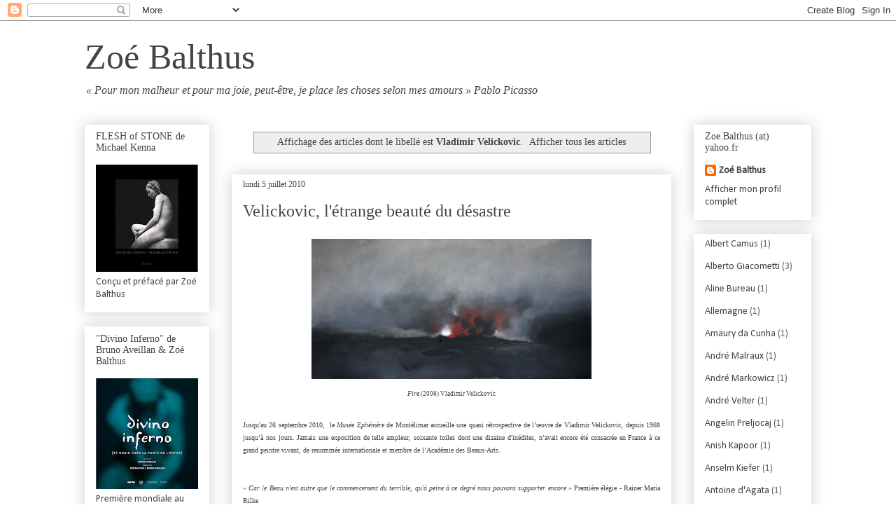

--- FILE ---
content_type: text/html; charset=UTF-8
request_url: https://www.zoebalthus.com/search/label/Vladimir%20Velickovic
body_size: 33761
content:
<!DOCTYPE html>
<html class='v2' dir='ltr' lang='fr'>
<head>
<link href='https://www.blogger.com/static/v1/widgets/335934321-css_bundle_v2.css' rel='stylesheet' type='text/css'/>
<meta content='width=1100' name='viewport'/>
<meta content='text/html; charset=UTF-8' http-equiv='Content-Type'/>
<meta content='blogger' name='generator'/>
<link href='https://www.zoebalthus.com/favicon.ico' rel='icon' type='image/x-icon'/>
<link href='https://www.zoebalthus.com/search/label/Vladimir%20Velickovic' rel='canonical'/>
<link rel="alternate" type="application/atom+xml" title="Zoé Balthus - Atom" href="https://www.zoebalthus.com/feeds/posts/default" />
<link rel="alternate" type="application/rss+xml" title="Zoé Balthus - RSS" href="https://www.zoebalthus.com/feeds/posts/default?alt=rss" />
<link rel="service.post" type="application/atom+xml" title="Zoé Balthus - Atom" href="https://www.blogger.com/feeds/4758543954176332337/posts/default" />
<link rel="me" href="https://www.blogger.com/profile/05159572077901521910" />
<!--Can't find substitution for tag [blog.ieCssRetrofitLinks]-->
<meta content='Zoé Balthus, Littérature, Peinture, Sculpture, Photographie, Philosophie, Expositions, Livres, Critique, Poésie, Danse' name='description'/>
<meta content='https://www.zoebalthus.com/search/label/Vladimir%20Velickovic' property='og:url'/>
<meta content='Zoé Balthus' property='og:title'/>
<meta content='Zoé Balthus, Littérature, Peinture, Sculpture, Photographie, Philosophie, Expositions, Livres, Critique, Poésie, Danse' property='og:description'/>
<title>Zoé Balthus: Vladimir Velickovic</title>
<style type='text/css'>@font-face{font-family:'Calibri';font-style:normal;font-weight:400;font-display:swap;src:url(//fonts.gstatic.com/l/font?kit=J7afnpV-BGlaFfdAhLEY67FIEjg&skey=a1029226f80653a8&v=v15)format('woff2');unicode-range:U+0000-00FF,U+0131,U+0152-0153,U+02BB-02BC,U+02C6,U+02DA,U+02DC,U+0304,U+0308,U+0329,U+2000-206F,U+20AC,U+2122,U+2191,U+2193,U+2212,U+2215,U+FEFF,U+FFFD;}</style>
<style id='page-skin-1' type='text/css'><!--
/*
-----------------------------------------------
Blogger Template Style
Name:     Awesome Inc.
Designer: Tina Chen
URL:      tinachen.org
----------------------------------------------- */
/* Content
----------------------------------------------- */
body {
font: normal normal 13px 'Times New Roman', Times, FreeSerif, serif;
color: #444444;
background: #ffffff none repeat scroll top left;
}
html body .content-outer {
min-width: 0;
max-width: 100%;
width: 100%;
}
a:link {
text-decoration: none;
color: #444444;
}
a:visited {
text-decoration: none;
color: #444444;
}
a:hover {
text-decoration: underline;
color: #444444;
}
.body-fauxcolumn-outer .cap-top {
position: absolute;
z-index: 1;
height: 276px;
width: 100%;
background: transparent none repeat-x scroll top left;
_background-image: none;
}
/* Columns
----------------------------------------------- */
.content-inner {
padding: 0;
}
.header-inner .section {
margin: 0 16px;
}
.tabs-inner .section {
margin: 0 16px;
}
.main-inner {
padding-top: 30px;
}
.main-inner .column-center-inner,
.main-inner .column-left-inner,
.main-inner .column-right-inner {
padding: 0 5px;
}
*+html body .main-inner .column-center-inner {
margin-top: -30px;
}
#layout .main-inner .column-center-inner {
margin-top: 0;
}
/* Header
----------------------------------------------- */
.header-outer {
margin: 0 0 0 0;
background: transparent none repeat scroll 0 0;
}
.Header h1 {
font: normal normal 50px Georgia, Utopia, 'Palatino Linotype', Palatino, serif;
color: #444444;
text-shadow: 0 0 -1px #000000;
}
.Header h1 a {
color: #444444;
}
.Header .description {
font: italic normal 16px Georgia, Utopia, 'Palatino Linotype', Palatino, serif;
color: #444444;
}
.header-inner .Header .titlewrapper,
.header-inner .Header .descriptionwrapper {
padding-left: 0;
padding-right: 0;
margin-bottom: 0;
}
.header-inner .Header .titlewrapper {
padding-top: 22px;
}
/* Tabs
----------------------------------------------- */
.tabs-outer {
overflow: hidden;
position: relative;
background: transparent url(//www.blogblog.com/1kt/awesomeinc/tabs_gradient_light.png) repeat scroll 0 0;
}
#layout .tabs-outer {
overflow: visible;
}
.tabs-cap-top, .tabs-cap-bottom {
position: absolute;
width: 100%;
border-top: 1px solid transparent;
}
.tabs-cap-bottom {
bottom: 0;
}
.tabs-inner .widget li a {
display: inline-block;
margin: 0;
padding: .6em 1.5em;
font: normal bold 14px Georgia, Utopia, 'Palatino Linotype', Palatino, serif;
color: #444444;
border-top: 1px solid transparent;
border-bottom: 1px solid transparent;
border-left: 1px solid transparent;
height: 16px;
line-height: 16px;
}
.tabs-inner .widget li:last-child a {
border-right: 1px solid transparent;
}
.tabs-inner .widget li.selected a, .tabs-inner .widget li a:hover {
background: #666666 url(//www.blogblog.com/1kt/awesomeinc/tabs_gradient_light.png) repeat-x scroll 0 -100px;
color: #444444;
}
/* Headings
----------------------------------------------- */
h2 {
font: normal normal 14px Georgia, Utopia, 'Palatino Linotype', Palatino, serif;
color: #444444;
}
/* Widgets
----------------------------------------------- */
.main-inner .section {
margin: 0 27px;
padding: 0;
}
.main-inner .column-left-outer,
.main-inner .column-right-outer {
margin-top: 0;
}
#layout .main-inner .column-left-outer,
#layout .main-inner .column-right-outer {
margin-top: 0;
}
.main-inner .column-left-inner,
.main-inner .column-right-inner {
background: transparent none repeat 0 0;
-moz-box-shadow: 0 0 0 rgba(0, 0, 0, .2);
-webkit-box-shadow: 0 0 0 rgba(0, 0, 0, .2);
-goog-ms-box-shadow: 0 0 0 rgba(0, 0, 0, .2);
box-shadow: 0 0 0 rgba(0, 0, 0, .2);
-moz-border-radius: 0;
-webkit-border-radius: 0;
-goog-ms-border-radius: 0;
border-radius: 0;
}
#layout .main-inner .column-left-inner,
#layout .main-inner .column-right-inner {
margin-top: 0;
}
.sidebar .widget {
font: normal normal 14px Calibri;
color: #444444;
}
.sidebar .widget a:link {
color: #444444;
}
.sidebar .widget a:visited {
color: #444444;
}
.sidebar .widget a:hover {
color: #444444;
}
.sidebar .widget h2 {
text-shadow: 0 0 -1px #000000;
}
.main-inner .widget {
background-color: #ffffff;
border: 1px solid transparent;
padding: 0 15px 15px;
margin: 20px -16px;
-moz-box-shadow: 0 0 20px rgba(0, 0, 0, .2);
-webkit-box-shadow: 0 0 20px rgba(0, 0, 0, .2);
-goog-ms-box-shadow: 0 0 20px rgba(0, 0, 0, .2);
box-shadow: 0 0 20px rgba(0, 0, 0, .2);
-moz-border-radius: 0;
-webkit-border-radius: 0;
-goog-ms-border-radius: 0;
border-radius: 0;
}
.main-inner .widget h2 {
margin: 0 -15px;
padding: .6em 15px .5em;
border-bottom: 1px solid transparent;
}
.footer-inner .widget h2 {
padding: 0 0 .4em;
border-bottom: 1px solid transparent;
}
.main-inner .widget h2 + div, .footer-inner .widget h2 + div {
border-top: 1px solid transparent;
padding-top: 8px;
}
.main-inner .widget .widget-content {
margin: 0 -15px;
padding: 7px 15px 0;
}
.main-inner .widget ul, .main-inner .widget #ArchiveList ul.flat {
margin: -8px -15px 0;
padding: 0;
list-style: none;
}
.main-inner .widget #ArchiveList {
margin: -8px 0 0;
}
.main-inner .widget ul li, .main-inner .widget #ArchiveList ul.flat li {
padding: .5em 15px;
text-indent: 0;
color: #666666;
border-top: 1px solid transparent;
border-bottom: 1px solid transparent;
}
.main-inner .widget #ArchiveList ul li {
padding-top: .25em;
padding-bottom: .25em;
}
.main-inner .widget ul li:first-child, .main-inner .widget #ArchiveList ul.flat li:first-child {
border-top: none;
}
.main-inner .widget ul li:last-child, .main-inner .widget #ArchiveList ul.flat li:last-child {
border-bottom: none;
}
.post-body {
position: relative;
}
.main-inner .widget .post-body ul {
padding: 0 2.5em;
margin: .5em 0;
list-style: disc;
}
.main-inner .widget .post-body ul li {
padding: 0.25em 0;
margin-bottom: .25em;
color: #444444;
border: none;
}
.footer-inner .widget ul {
padding: 0;
list-style: none;
}
.widget .zippy {
color: #666666;
}
/* Posts
----------------------------------------------- */
body .main-inner .Blog {
padding: 0;
margin-bottom: 1em;
background-color: transparent;
border: none;
-moz-box-shadow: 0 0 0 rgba(0, 0, 0, 0);
-webkit-box-shadow: 0 0 0 rgba(0, 0, 0, 0);
-goog-ms-box-shadow: 0 0 0 rgba(0, 0, 0, 0);
box-shadow: 0 0 0 rgba(0, 0, 0, 0);
}
.main-inner .section:last-child .Blog:last-child {
padding: 0;
margin-bottom: 1em;
}
.main-inner .widget h2.date-header {
margin: 0 -15px 1px;
padding: 0 0 0 0;
font: normal normal 12px Georgia, Utopia, 'Palatino Linotype', Palatino, serif;
color: #444444;
background: transparent none no-repeat scroll top left;
border-top: 0 solid transparent;
border-bottom: 1px solid transparent;
-moz-border-radius-topleft: 0;
-moz-border-radius-topright: 0;
-webkit-border-top-left-radius: 0;
-webkit-border-top-right-radius: 0;
border-top-left-radius: 0;
border-top-right-radius: 0;
position: static;
bottom: 100%;
right: 15px;
text-shadow: 0 0 -1px #000000;
}
.main-inner .widget h2.date-header span {
font: normal normal 12px Georgia, Utopia, 'Palatino Linotype', Palatino, serif;
display: block;
padding: .5em 15px;
border-left: 0 solid transparent;
border-right: 0 solid transparent;
}
.date-outer {
position: relative;
margin: 30px 0 20px;
padding: 0 15px;
background-color: #ffffff;
border: 1px solid transparent;
-moz-box-shadow: 0 0 20px rgba(0, 0, 0, .2);
-webkit-box-shadow: 0 0 20px rgba(0, 0, 0, .2);
-goog-ms-box-shadow: 0 0 20px rgba(0, 0, 0, .2);
box-shadow: 0 0 20px rgba(0, 0, 0, .2);
-moz-border-radius: 0;
-webkit-border-radius: 0;
-goog-ms-border-radius: 0;
border-radius: 0;
}
.date-outer:first-child {
margin-top: 0;
}
.date-outer:last-child {
margin-bottom: 20px;
-moz-border-radius-bottomleft: 0;
-moz-border-radius-bottomright: 0;
-webkit-border-bottom-left-radius: 0;
-webkit-border-bottom-right-radius: 0;
-goog-ms-border-bottom-left-radius: 0;
-goog-ms-border-bottom-right-radius: 0;
border-bottom-left-radius: 0;
border-bottom-right-radius: 0;
}
.date-posts {
margin: 0 -15px;
padding: 0 15px;
clear: both;
}
.post-outer, .inline-ad {
border-top: 1px solid transparent;
margin: 0 -15px;
padding: 15px 15px;
}
.post-outer {
padding-bottom: 10px;
}
.post-outer:first-child {
padding-top: 0;
border-top: none;
}
.post-outer:last-child, .inline-ad:last-child {
border-bottom: none;
}
.post-body {
position: relative;
}
.post-body img {
padding: 8px;
background: transparent;
border: 1px solid transparent;
-moz-box-shadow: 0 0 0 rgba(0, 0, 0, .2);
-webkit-box-shadow: 0 0 0 rgba(0, 0, 0, .2);
box-shadow: 0 0 0 rgba(0, 0, 0, .2);
-moz-border-radius: 0;
-webkit-border-radius: 0;
border-radius: 0;
}
h3.post-title, h4 {
font: normal normal 24px Georgia, Utopia, 'Palatino Linotype', Palatino, serif;
color: #444444;
}
h3.post-title a {
font: normal normal 24px Georgia, Utopia, 'Palatino Linotype', Palatino, serif;
color: #444444;
}
h3.post-title a:hover {
color: #444444;
text-decoration: underline;
}
.post-header {
margin: 0 0 1em;
}
.post-body {
line-height: 1.4;
}
.post-outer h2 {
color: #444444;
}
.post-footer {
margin: 1.5em 0 0;
}
#blog-pager {
padding: 15px;
font-size: 120%;
background-color: #ffffff;
border: 1px solid transparent;
-moz-box-shadow: 0 0 20px rgba(0, 0, 0, .2);
-webkit-box-shadow: 0 0 20px rgba(0, 0, 0, .2);
-goog-ms-box-shadow: 0 0 20px rgba(0, 0, 0, .2);
box-shadow: 0 0 20px rgba(0, 0, 0, .2);
-moz-border-radius: 0;
-webkit-border-radius: 0;
-goog-ms-border-radius: 0;
border-radius: 0;
-moz-border-radius-topleft: 0;
-moz-border-radius-topright: 0;
-webkit-border-top-left-radius: 0;
-webkit-border-top-right-radius: 0;
-goog-ms-border-top-left-radius: 0;
-goog-ms-border-top-right-radius: 0;
border-top-left-radius: 0;
border-top-right-radius-topright: 0;
margin-top: 1em;
}
.blog-feeds, .post-feeds {
margin: 1em 0;
text-align: center;
color: #444444;
}
.blog-feeds a, .post-feeds a {
color: #660000;
}
.blog-feeds a:visited, .post-feeds a:visited {
color: #660000;
}
.blog-feeds a:hover, .post-feeds a:hover {
color: #660000;
}
.post-outer .comments {
margin-top: 2em;
}
/* Comments
----------------------------------------------- */
.comments .comments-content .icon.blog-author {
background-repeat: no-repeat;
background-image: url([data-uri]);
}
.comments .comments-content .loadmore a {
border-top: 1px solid transparent;
border-bottom: 1px solid transparent;
}
.comments .continue {
border-top: 2px solid transparent;
}
/* Footer
----------------------------------------------- */
.footer-outer {
margin: -20px 0 -1px;
padding: 20px 0 0;
color: #444444;
overflow: hidden;
}
.footer-fauxborder-left {
border-top: 1px solid transparent;
background: #ffffff none repeat scroll 0 0;
-moz-box-shadow: 0 0 20px rgba(0, 0, 0, .2);
-webkit-box-shadow: 0 0 20px rgba(0, 0, 0, .2);
-goog-ms-box-shadow: 0 0 20px rgba(0, 0, 0, .2);
box-shadow: 0 0 20px rgba(0, 0, 0, .2);
margin: 0 -20px;
}
/* Mobile
----------------------------------------------- */
body.mobile {
background-size: auto;
}
.mobile .body-fauxcolumn-outer {
background: transparent none repeat scroll top left;
}
*+html body.mobile .main-inner .column-center-inner {
margin-top: 0;
}
.mobile .main-inner .widget {
padding: 0 0 15px;
}
.mobile .main-inner .widget h2 + div,
.mobile .footer-inner .widget h2 + div {
border-top: none;
padding-top: 0;
}
.mobile .footer-inner .widget h2 {
padding: 0.5em 0;
border-bottom: none;
}
.mobile .main-inner .widget .widget-content {
margin: 0;
padding: 7px 0 0;
}
.mobile .main-inner .widget ul,
.mobile .main-inner .widget #ArchiveList ul.flat {
margin: 0 -15px 0;
}
.mobile .main-inner .widget h2.date-header {
right: 0;
}
.mobile .date-header span {
padding: 0.4em 0;
}
.mobile .date-outer:first-child {
margin-bottom: 0;
border: 1px solid transparent;
-moz-border-radius-topleft: 0;
-moz-border-radius-topright: 0;
-webkit-border-top-left-radius: 0;
-webkit-border-top-right-radius: 0;
-goog-ms-border-top-left-radius: 0;
-goog-ms-border-top-right-radius: 0;
border-top-left-radius: 0;
border-top-right-radius: 0;
}
.mobile .date-outer {
border-color: transparent;
border-width: 0 1px 1px;
}
.mobile .date-outer:last-child {
margin-bottom: 0;
}
.mobile .main-inner {
padding: 0;
}
.mobile .header-inner .section {
margin: 0;
}
.mobile .post-outer, .mobile .inline-ad {
padding: 5px 0;
}
.mobile .tabs-inner .section {
margin: 0 10px;
}
.mobile .main-inner .widget h2 {
margin: 0;
padding: 0;
}
.mobile .main-inner .widget h2.date-header span {
padding: 0;
}
.mobile .main-inner .widget .widget-content {
margin: 0;
padding: 7px 0 0;
}
.mobile #blog-pager {
border: 1px solid transparent;
background: #ffffff none repeat scroll 0 0;
}
.mobile .main-inner .column-left-inner,
.mobile .main-inner .column-right-inner {
background: transparent none repeat 0 0;
-moz-box-shadow: none;
-webkit-box-shadow: none;
-goog-ms-box-shadow: none;
box-shadow: none;
}
.mobile .date-posts {
margin: 0;
padding: 0;
}
.mobile .footer-fauxborder-left {
margin: 0;
border-top: inherit;
}
.mobile .main-inner .section:last-child .Blog:last-child {
margin-bottom: 0;
}
.mobile-index-contents {
color: #444444;
}
.mobile .mobile-link-button {
background: #444444 url(//www.blogblog.com/1kt/awesomeinc/tabs_gradient_light.png) repeat scroll 0 0;
}
.mobile-link-button a:link, .mobile-link-button a:visited {
color: #ffffff;
}
.mobile .tabs-inner .PageList .widget-content {
background: transparent;
border-top: 1px solid;
border-color: transparent;
color: #444444;
}
.mobile .tabs-inner .PageList .widget-content .pagelist-arrow {
border-left: 1px solid transparent;
}

--></style>
<style id='template-skin-1' type='text/css'><!--
body {
min-width: 1070px;
}
.content-outer, .content-fauxcolumn-outer, .region-inner {
min-width: 1070px;
max-width: 1070px;
_width: 1070px;
}
.main-inner .columns {
padding-left: 210px;
padding-right: 200px;
}
.main-inner .fauxcolumn-center-outer {
left: 210px;
right: 200px;
/* IE6 does not respect left and right together */
_width: expression(this.parentNode.offsetWidth -
parseInt("210px") -
parseInt("200px") + 'px');
}
.main-inner .fauxcolumn-left-outer {
width: 210px;
}
.main-inner .fauxcolumn-right-outer {
width: 200px;
}
.main-inner .column-left-outer {
width: 210px;
right: 100%;
margin-left: -210px;
}
.main-inner .column-right-outer {
width: 200px;
margin-right: -200px;
}
#layout {
min-width: 0;
}
#layout .content-outer {
min-width: 0;
width: 800px;
}
#layout .region-inner {
min-width: 0;
width: auto;
}
body#layout div.add_widget {
padding: 8px;
}
body#layout div.add_widget a {
margin-left: 32px;
}
--></style>
<link href='https://www.blogger.com/dyn-css/authorization.css?targetBlogID=4758543954176332337&amp;zx=403a5e17-8dc7-4fde-bcc5-89c2a4d37553' media='none' onload='if(media!=&#39;all&#39;)media=&#39;all&#39;' rel='stylesheet'/><noscript><link href='https://www.blogger.com/dyn-css/authorization.css?targetBlogID=4758543954176332337&amp;zx=403a5e17-8dc7-4fde-bcc5-89c2a4d37553' rel='stylesheet'/></noscript>
<meta name='google-adsense-platform-account' content='ca-host-pub-1556223355139109'/>
<meta name='google-adsense-platform-domain' content='blogspot.com'/>

</head>
<body class='loading variant-light'>
<div class='navbar section' id='navbar' name='Navbar'><div class='widget Navbar' data-version='1' id='Navbar1'><script type="text/javascript">
    function setAttributeOnload(object, attribute, val) {
      if(window.addEventListener) {
        window.addEventListener('load',
          function(){ object[attribute] = val; }, false);
      } else {
        window.attachEvent('onload', function(){ object[attribute] = val; });
      }
    }
  </script>
<div id="navbar-iframe-container"></div>
<script type="text/javascript" src="https://apis.google.com/js/platform.js"></script>
<script type="text/javascript">
      gapi.load("gapi.iframes:gapi.iframes.style.bubble", function() {
        if (gapi.iframes && gapi.iframes.getContext) {
          gapi.iframes.getContext().openChild({
              url: 'https://www.blogger.com/navbar/4758543954176332337?origin\x3dhttps://www.zoebalthus.com',
              where: document.getElementById("navbar-iframe-container"),
              id: "navbar-iframe"
          });
        }
      });
    </script><script type="text/javascript">
(function() {
var script = document.createElement('script');
script.type = 'text/javascript';
script.src = '//pagead2.googlesyndication.com/pagead/js/google_top_exp.js';
var head = document.getElementsByTagName('head')[0];
if (head) {
head.appendChild(script);
}})();
</script>
</div></div>
<div itemscope='itemscope' itemtype='http://schema.org/Blog' style='display: none;'>
<meta content='Zoé Balthus' itemprop='name'/>
<meta content='Zoé Balthus, Littérature, Peinture, Sculpture, Photographie, Philosophie, Expositions, Livres, Critique, Poésie, Danse' itemprop='description'/>
</div>
<div class='body-fauxcolumns'>
<div class='fauxcolumn-outer body-fauxcolumn-outer'>
<div class='cap-top'>
<div class='cap-left'></div>
<div class='cap-right'></div>
</div>
<div class='fauxborder-left'>
<div class='fauxborder-right'></div>
<div class='fauxcolumn-inner'>
</div>
</div>
<div class='cap-bottom'>
<div class='cap-left'></div>
<div class='cap-right'></div>
</div>
</div>
</div>
<div class='content'>
<div class='content-fauxcolumns'>
<div class='fauxcolumn-outer content-fauxcolumn-outer'>
<div class='cap-top'>
<div class='cap-left'></div>
<div class='cap-right'></div>
</div>
<div class='fauxborder-left'>
<div class='fauxborder-right'></div>
<div class='fauxcolumn-inner'>
</div>
</div>
<div class='cap-bottom'>
<div class='cap-left'></div>
<div class='cap-right'></div>
</div>
</div>
</div>
<div class='content-outer'>
<div class='content-cap-top cap-top'>
<div class='cap-left'></div>
<div class='cap-right'></div>
</div>
<div class='fauxborder-left content-fauxborder-left'>
<div class='fauxborder-right content-fauxborder-right'></div>
<div class='content-inner'>
<header>
<div class='header-outer'>
<div class='header-cap-top cap-top'>
<div class='cap-left'></div>
<div class='cap-right'></div>
</div>
<div class='fauxborder-left header-fauxborder-left'>
<div class='fauxborder-right header-fauxborder-right'></div>
<div class='region-inner header-inner'>
<div class='header section' id='header' name='En-tête'><div class='widget Header' data-version='1' id='Header1'>
<div id='header-inner'>
<div class='titlewrapper'>
<h1 class='title'>
<a href='https://www.zoebalthus.com/'>
Zoé Balthus
</a>
</h1>
</div>
<div class='descriptionwrapper'>
<p class='description'><span>&#171; Pour mon malheur et pour ma joie, peut-être, je place les choses selon mes amours &#187; Pablo Picasso</span></p>
</div>
</div>
</div></div>
</div>
</div>
<div class='header-cap-bottom cap-bottom'>
<div class='cap-left'></div>
<div class='cap-right'></div>
</div>
</div>
</header>
<div class='tabs-outer'>
<div class='tabs-cap-top cap-top'>
<div class='cap-left'></div>
<div class='cap-right'></div>
</div>
<div class='fauxborder-left tabs-fauxborder-left'>
<div class='fauxborder-right tabs-fauxborder-right'></div>
<div class='region-inner tabs-inner'>
<div class='tabs section' id='crosscol' name='Toutes les colonnes'><div class='widget PageList' data-version='1' id='PageList1'>
<div class='widget-content'>
<ul>
</ul>
<div class='clear'></div>
</div>
</div></div>
<div class='tabs no-items section' id='crosscol-overflow' name='Cross-Column 2'></div>
</div>
</div>
<div class='tabs-cap-bottom cap-bottom'>
<div class='cap-left'></div>
<div class='cap-right'></div>
</div>
</div>
<div class='main-outer'>
<div class='main-cap-top cap-top'>
<div class='cap-left'></div>
<div class='cap-right'></div>
</div>
<div class='fauxborder-left main-fauxborder-left'>
<div class='fauxborder-right main-fauxborder-right'></div>
<div class='region-inner main-inner'>
<div class='columns fauxcolumns'>
<div class='fauxcolumn-outer fauxcolumn-center-outer'>
<div class='cap-top'>
<div class='cap-left'></div>
<div class='cap-right'></div>
</div>
<div class='fauxborder-left'>
<div class='fauxborder-right'></div>
<div class='fauxcolumn-inner'>
</div>
</div>
<div class='cap-bottom'>
<div class='cap-left'></div>
<div class='cap-right'></div>
</div>
</div>
<div class='fauxcolumn-outer fauxcolumn-left-outer'>
<div class='cap-top'>
<div class='cap-left'></div>
<div class='cap-right'></div>
</div>
<div class='fauxborder-left'>
<div class='fauxborder-right'></div>
<div class='fauxcolumn-inner'>
</div>
</div>
<div class='cap-bottom'>
<div class='cap-left'></div>
<div class='cap-right'></div>
</div>
</div>
<div class='fauxcolumn-outer fauxcolumn-right-outer'>
<div class='cap-top'>
<div class='cap-left'></div>
<div class='cap-right'></div>
</div>
<div class='fauxborder-left'>
<div class='fauxborder-right'></div>
<div class='fauxcolumn-inner'>
</div>
</div>
<div class='cap-bottom'>
<div class='cap-left'></div>
<div class='cap-right'></div>
</div>
</div>
<!-- corrects IE6 width calculation -->
<div class='columns-inner'>
<div class='column-center-outer'>
<div class='column-center-inner'>
<div class='main section' id='main' name='Principal'><div class='widget Blog' data-version='1' id='Blog1'>
<div class='blog-posts hfeed'>
<div class='status-msg-wrap'>
<div class='status-msg-body'>
Affichage des articles dont le libellé est <b>Vladimir Velickovic</b>. <a href="https://www.zoebalthus.com/">Afficher tous les articles</a>
</div>
<div class='status-msg-border'>
<div class='status-msg-bg'>
<div class='status-msg-hidden'>Affichage des articles dont le libellé est <b>Vladimir Velickovic</b>. <a href="https://www.zoebalthus.com/">Afficher tous les articles</a></div>
</div>
</div>
</div>
<div style='clear: both;'></div>

          <div class="date-outer">
        
<h2 class='date-header'><span>lundi 5 juillet 2010</span></h2>

          <div class="date-posts">
        
<div class='post-outer'>
<div class='post hentry uncustomized-post-template' itemprop='blogPost' itemscope='itemscope' itemtype='http://schema.org/BlogPosting'>
<meta content='https://blogger.googleusercontent.com/img/b/R29vZ2xl/AVvXsEg1kz5beTvSTn6SNHvuJ1M1iVwhTnlLSSk0gSaxingNy84yRvzvsyA3lS2MRGx7vuxSDll2vpz6PfLktyezrSdFxXkfLlEgvcaIEUbRq4CrDNqSPtA4_1NQJbc6F0zSummUbCalHtJgh991/s400/vladimir-velickovic-feu-2008.jpg' itemprop='image_url'/>
<meta content='4758543954176332337' itemprop='blogId'/>
<meta content='5683193519504731831' itemprop='postId'/>
<a name='5683193519504731831'></a>
<h3 class='post-title entry-title' itemprop='name'>
<a href='https://www.zoebalthus.com/2010/07/velickovic-letrange-beaute-du-desastre.html'>Velickovic, l'étrange beauté du désastre</a>
</h3>
<div class='post-header'>
<div class='post-header-line-1'></div>
</div>
<div class='post-body entry-content' id='post-body-5683193519504731831' itemprop='articleBody'>
<table align="center" cellpadding="0" cellspacing="0" class="tr-caption-container" style="margin-left: auto; margin-right: auto; text-align: center;"><tbody>
<tr><td style="text-align: center;"><a href="https://blogger.googleusercontent.com/img/b/R29vZ2xl/AVvXsEg1kz5beTvSTn6SNHvuJ1M1iVwhTnlLSSk0gSaxingNy84yRvzvsyA3lS2MRGx7vuxSDll2vpz6PfLktyezrSdFxXkfLlEgvcaIEUbRq4CrDNqSPtA4_1NQJbc6F0zSummUbCalHtJgh991/s1600/vladimir-velickovic-feu-2008.jpg" imageanchor="1" style="margin-left: auto; margin-right: auto;"><img border="0" data-original-height="670" data-original-width="1337" height="200" src="https://blogger.googleusercontent.com/img/b/R29vZ2xl/AVvXsEg1kz5beTvSTn6SNHvuJ1M1iVwhTnlLSSk0gSaxingNy84yRvzvsyA3lS2MRGx7vuxSDll2vpz6PfLktyezrSdFxXkfLlEgvcaIEUbRq4CrDNqSPtA4_1NQJbc6F0zSummUbCalHtJgh991/s400/vladimir-velickovic-feu-2008.jpg" width="400" /></a></td></tr>
<tr><td class="tr-caption" style="text-align: center;"><em style="font-family: &quot;times new roman&quot;, serif; font-size: x-small; text-align: justify;">Fire</em><span style="font-family: &quot;times new roman&quot; , serif; font-size: xx-small; text-align: justify;">&nbsp;</span><span style="font-family: &quot;times new roman&quot; , serif; font-size: xx-small; text-align: justify;">(2008) Vladimir Velickovic</span></td></tr>
</tbody></table>
<div class="separator" style="clear: both; text-align: center;">
</div>
<div data-mce-style="text-align: justify;" style="text-align: justify;">
<br />
<span data-mce-style="color: #b9b9b9;"><span style="color: #444444; font-family: inherit; font-size: x-small;">Jusqu'au 26 septembre 2010,&nbsp; le&nbsp;<em>Musée Ephémère</em>&nbsp;de Montélimar accueille une quasi rétrospective de l&#8217;œuvre de Vladimir Velickovic, depuis 1968 jusqu&#8217;à nos jours. Jamais une exposition de telle ampleur, soixante toiles dont une dizaine d'inédites, n&#8217;avait encore été consacrée en France à ce grand peintre vivant, de renommée internationale et membre de l&#8217;Académie des Beaux-Arts.</span></span></div>
<div data-mce-style="text-align: justify;" style="font-family: 'Times New Roman', serif; font-size: small; text-align: justify;">
<span data-mce-style="color: #b9b9b9;" style="color: #b9b9b9;"><br /></span></div>
<div data-mce-style="text-align: justify;" style="font-family: 'Times New Roman', serif; text-align: justify;">
<span data-mce-style="color: #b9b9b9;" style="color: #b9b9b9;"><br /></span></div>
<div data-mce-style="text-align: justify;" style="font-family: 'Times New Roman', serif; text-align: justify;">
<span style="font-size: x-small;"><i>&#171; Car le Beau n'est autre que&nbsp;le commencement du terrible, qu'à peine à ce degré nous pouvons supporter encore &#187;</i> Première élégie - Rainer Maria Rilke</span></div>
<div data-mce-style="text-align: justify;" style="font-family: 'Times New Roman', serif; text-align: justify;">
<br /></div>
<div data-mce-style="text-align: justify;" style="font-family: 'Times New Roman', serif; text-align: justify;">
<br /></div>
<div data-mce-style="text-align: justify;" style="text-align: justify;">
<i><span style="font-family: &quot;times new roman&quot; , serif;">&#171; </span><span style="font-family: inherit; font-size: x-large;"><b>C</b></span></i><span style="font-family: &quot;times new roman&quot; , serif;"><i>e que l&#8217;homme est capable de faire à l&#8217;homme &#187;</i>, le pire qu&#8217;il puisse lui faire subir, est définitivement le propos de l&#8217;œuvre du peintre serbe yougoslave Vladimir Velickovic, conscient de charrier depuis l&#8217;enfance, passée en Yougoslavie dans l&#8217;odieuse tourmente de la guerre,&nbsp; <i>&#171; un bagage violent, un bagage cruel, un bagage destructif, un bagage lié à la mort, à la souffrance, la torture, aux violences [&#8230;] &#187; </i>C&#8217;est une base, dit-il, sur laquelle il a <i>&#171; construit [son] parcours symbolique pictural &#187;.</i></span></div>
<div data-mce-style="text-align: justify;" style="text-align: justify;">
<span style="font-family: &quot;times new roman&quot; , serif;"><br /></span></div>
<div data-mce-style="text-align: justify;" style="font-family: 'Times New Roman', serif; text-align: justify;">
Car sa mémoire n&#8217;effacera jamais ce que ses yeux de 6 ans ont imprimé d&#8217;horreur quand Belgrade, où il est né en 1935, fut prise par les nazis. Là, il fut confronté pour la première fois à l&#8217;insoutenable vision de cadavres se balançant aux gibets.</div>
<div data-mce-style="text-align: justify;" style="font-family: 'Times New Roman', serif; text-align: justify;">
<br /></div>
<div data-mce-style="text-align: justify;" style="font-family: 'Times New Roman', serif; text-align: justify;">
Ces corps d&#8217;hommes suppliciés, assassinés ne furent pas les derniers à frapper son regard d&#8217;enfant qui grandissait la peur au ventre. Bientôt, ce seront des corps calcinés qui se graveront sur ce fond d&#8217;œil juvénile, au moment de la libération de la capitale yougoslave par l&#8217;Armée rouge et les partisans de Tito.&nbsp;</div>
<div data-mce-style="text-align: justify;" style="font-family: 'Times New Roman', serif; text-align: justify;">
<br /></div>
<div data-mce-style="text-align: justify;" style="font-family: 'Times New Roman', serif; text-align: justify;">
Velickovic ne se défera plus de ces visions insoutenables qui hantent la totalité de son œuvre, laquelle semble clamer, à la suite de Goya, Yo lo&nbsp;<em>vi</em>&nbsp;(J&#8217;ai vu <i>cela</i>), titre d&#8217;une eau forte (1810-1812 ) du cycle des&nbsp;<em>Désastres de la Guerre</em>&nbsp;gravée par le grand peintre espagnol qui témoignent de scènes d&#8217;exécutions sommaires, de boucheries, de viols, d&#8217;acharnements et de tortures à l&#8217;heure où l&#8217;Espagne était en lutte contre les forces bonapartistes.</div>
<div data-mce-style="text-align: justify;" style="font-family: 'Times New Roman', serif; text-align: justify;">
<br /></div>
<div data-mce-style="text-align: justify;" style="font-family: 'Times New Roman', serif; text-align: justify;">
<i>&#171; La violence est une réalité répétée partout dans le monde &#187;</i>, ne cesse de rappeler le peintre serbe qui l&#8217;affirme surtout et magistralement dans son œuvre d&#8217;une étrange et sombre beauté à l&#8217;instar de celle de l&#8217;Homme même, mystérieuse création à la fois capable de livrer au monde les plus somptueux poèmes et de commettre les plus abominables crimes.</div>
<div data-mce-style="text-align: justify;" style="font-family: 'Times New Roman', serif; text-align: justify;">
<br /></div>
<div data-mce-style="text-align: justify;" style="font-family: 'Times New Roman', serif; text-align: justify;">
Que ce soit sur d&#8217;immenses toiles de plusieurs mètres de longueurs ou sur des figures, inlassablement le peintre déplore, dénonce, accuse la bête qui, loin de sommeiller en l&#8217;homme, de tout temps, en tout lieu fomente ses odieux outrages, forge avec science ses maléfiques instruments, rivalise d&#8217;ingéniosité pour mieux agresser, attaquer, blesser, violer, torturer, détruire et exterminer l&#8217;autre, dont elle creuse la vilaine fosse noire au cœur de la terre mise à feu et à sang, où ne subsisteront bientôt que des rats sous le vol funeste des rapaces et corbeaux.</div>
<div data-mce-style="text-align: justify;" style="font-family: 'Times New Roman', serif; text-align: justify;">
<br /></div>
<div data-mce-style="text-align: justify;" style="font-family: 'Times New Roman', serif; text-align: justify;">
Dans son œuvre transparaît ce que Velickovic est, tel qu&#8217;il est, assure-t-il.&nbsp;</div>
<blockquote class="tr_bq" style="font-family: 'Times New Roman', serif; text-align: justify;">
<i style="font-size: small;">&#171;&nbsp;</i><i>Je ne pourrais pas produire une manière de m&#8217;exprimer molle. &#187;</i></blockquote>
<div data-mce-style="text-align: justify;" style="font-family: 'Times New Roman', serif; text-align: justify;">
Se situant à la périphérie de la figuration narrative, le sujet primordial de Velickovic, insiste-t-il, demeure la figure du corps de l&#8217;homme, sa position dans l&#8217;espace, son attitude face aux drames qui l&#8217;assaillent. Il exprime le cheminement de l&#8217;existence en courbe, depuis la naissance, l&#8217;ascension du développement, en passant par l&#8217;action en pleine force de l&#8217;âge puis l&#8217;apaisement alors que s&#8217;amorce le vieillissement avant la chute inéluctable jusqu&#8217;à l&#8217;inertie et l&#8217;effacement dans la mort.</div>
<div data-mce-style="text-align: justify;" style="font-family: 'Times New Roman', serif; text-align: justify;">
<br /></div>
<div data-mce-style="text-align: justify;" style="font-family: 'Times New Roman', serif; text-align: justify;">
Toile après toile, dessin après dessin, collage après collage, ces corps étêtés, aux blessures béantes, la chair écorchée vive, sanguinolente, épaules lourdes de frayeur et d&#8217;agonie, toujours dans l&#8217;épreuve, toujours en mouvement, avancent vers on ne sait où sur des chemins impossibles, semés d&#8217;obstacles, grimpent ou descendent des marches qui semblent n&#8217;atteindre que le néant.</div>
<div data-mce-style="text-align: justify;" style="font-family: 'Times New Roman', serif; text-align: justify;">
<br /></div>
<div data-mce-style="text-align: justify;" style="font-family: 'Times New Roman', serif; text-align: justify;">
&nbsp;Ils courent aussi, essentiellement mus par le danger qui les poursuit, ils s&#8217;affolent, ils s&#8217;agitent, finissent par perdre l&#8217;équilibre et chutent au fond de gouffres de ténèbres. Certains ne seront pas parvenus à échapper aux bourreaux invisibles qui leur ressemblent sans doute comme des frères et qui pourtant leur règleront sommairement leur compte, les feront passer par la chambre de torture où ils subiront les plus infâmes sévices.&nbsp;</div>
<div data-mce-style="text-align: justify;" style="font-family: 'Times New Roman', serif; text-align: justify;">
<br /></div>
<div data-mce-style="text-align: justify;" style="font-family: 'Times New Roman', serif; text-align: justify;">
L&#8217;un se balance au bout d&#8217;une corde, pendu par les pieds, un autre est crucifié. Potences, gibets, crochets, grillages se dressent dans une atmosphère irrespirable, grise de fumée, lourde de l&#8217;odeur de mort, l&#8217;horizon seulement chargée de désespoir. Le peintre se rapproche alors des stigmates qu&#8217;il révèle en gros plan pour n&#8217;évoquer qu&#8217;insoutenable souffrance, indicible douleur. Ici, une main ensanglantée qui pend dans le vide, une étiquette de légiste au poignet dit qu&#8217;il n&#8217;y a plus rien à faire. Là, une paume ouverte percée d&#8217;un énorme clou qui la fixe au plus près du bois&nbsp;résonne d'un&nbsp;hurlement déchirant. Et soudain, ailleurs, quelques têtes se révèlent enfin, semées dans la poussière indifférente.</div>
<div data-mce-style="text-align: justify;" style="font-family: 'Times New Roman', serif; text-align: justify;">
<table cellpadding="0" cellspacing="0" class="tr-caption-container" style="float: left; margin-right: 1em; text-align: left;"><tbody>
<tr><td style="text-align: center;"><a href="https://blogger.googleusercontent.com/img/b/R29vZ2xl/AVvXsEgY7rLwIHnS3oKS-FAfXAF03Tp7s-VLmUNQduJw_8qf5gFniEcoaMMtd7VuUhhaUB_QxV00_LkLxrMedD7Dkn3PchI1ZHRFOPgX-wC5SepkBeM9y30b_sRHGNuL35kTHSIkOyPUVfsv8DGy/s1600/vladimir-velickovic-rapace-2008.jpg" imageanchor="1" style="clear: left; margin-bottom: 1em; margin-left: auto; margin-right: auto;"><img border="0" data-original-height="844" data-original-width="620" height="400" src="https://blogger.googleusercontent.com/img/b/R29vZ2xl/AVvXsEgY7rLwIHnS3oKS-FAfXAF03Tp7s-VLmUNQduJw_8qf5gFniEcoaMMtd7VuUhhaUB_QxV00_LkLxrMedD7Dkn3PchI1ZHRFOPgX-wC5SepkBeM9y30b_sRHGNuL35kTHSIkOyPUVfsv8DGy/s400/vladimir-velickovic-rapace-2008.jpg" width="293" /></a></td></tr>
<tr><td class="tr-caption" style="text-align: center;"><em style="font-size: x-small; text-align: justify;">Rapace</em><span style="font-family: &quot;times new roman&quot; , serif; font-size: xx-small; text-align: justify;">&nbsp;</span><span style="font-family: &quot;times new roman&quot; , serif; font-size: xx-small; text-align: justify;">(2008) Vladimir Velickovic</span></td></tr>
</tbody></table>
<i>&#171; Il n&#8217;y a guère que sur les épaules du crucifié que je dessine une tête, en m&#8217;inspirant de celui qu&#8217;a peint Mathias Grünewald. C&#8217;est vraiment une peinture qui représente la douleur. [&#8230;]</i>, confiait récemment&nbsp;l'artiste au magazine Artension*. <i>Cette douleur, cette agression, cette violence [&#8230;] elle existe toujours aujourd&#8217;hui. &#187;</i></div>
<div data-mce-style="text-align: justify;" style="font-family: 'Times New Roman', serif; text-align: justify;">
<i><br /></i></div>
<div data-mce-style="text-align: justify;" style="font-family: 'Times New Roman', serif; text-align: justify;">
Velickovic se situe dans la lignée d&#8217;Otto Dix et de Zoran Music qui ont convoqué la violence, les malheurs, les horreurs, les outrages de ce monde, il montre<em>&nbsp;l&#8217;énorme</em>, le monstrueux, ce qu&#8217;il ne faudrait jamais voir ou avoir vu.</div>
<div data-mce-style="text-align: justify;" style="font-family: 'Times New Roman', serif; text-align: justify;">
<br /></div>
<div data-mce-style="text-align: justify;" style="font-family: 'Times New Roman', serif; text-align: justify;">
<i>&#171; C&#8217;est une accumulation d&#8217;images, de documents, d&#8217;expériences vécues, d&#8217;expériences de créativité. Et sur cette base je construis, cette construction grandit mais il y a depuis toujours quelque chose de voulu, de consolidé. Le sujet est doté de cette violence, de cette agressivité à partir de cette mise en place mais ce n&#8217;est qu&#8217;une question de peinture &#187;</i>, souligne cependant&nbsp;le peintre.</div>
<div data-mce-style="text-align: justify;" style="font-family: 'Times New Roman', serif; text-align: justify;">
<br /></div>
<div data-mce-style="text-align: justify;" style="font-family: 'Times New Roman', serif; text-align: justify;">
Velickovic n&#8217;a pas étudié aux Beaux-Arts, il est ingénieur-architecte diplômé, dessinateur né, peintre auto-didacte. Caressant l&#8217;idée de devenir sculpteur, la grande frustration de sa vie, il s&#8217;était pris très tôt de vive passion pour le dessin, passion qui ne s&#8217;est jamais démentie.&nbsp;</div>
<div data-mce-style="text-align: justify;" style="font-family: 'Times New Roman', serif; text-align: justify;">
<br /></div>
<div data-mce-style="text-align: justify;" style="font-family: 'Times New Roman', serif; text-align: justify;">
Issu d&#8217;une <i>&#171; famille bourgeoise &#187;</i> cultivée, francophone, il puisait dans la bibliothèque de son père médecin la matière rêvée pour apprendre à dessiner. Il s&#8217;agissait d&#8217;images d&#8217;œuvres de grands maîtres tels Dürer, Goya, Leonard, Rembrandt, Buffet, Picasso qu&#8217;il s&#8217;attachait à reproduire, avec sérieux et rigueur.</div>
<div data-mce-style="text-align: justify;" style="font-family: 'Times New Roman', serif; text-align: justify;">
<br /></div>
<div data-mce-style="text-align: justify;" style="font-family: 'Times New Roman', serif; text-align: justify;">
<i>&#171; C&#8217;est un réel plaisir de dessiner. On doit rester très concentré. Le dessin, c&#8217;est le tracé, il y a ce que je soigne : le trait,</i> explique-t-il, <i>le trait, c&#8217;est l&#8217;essentiel. J&#8217;ai opté tout de suite pour une rigueur propre à Dürer, Goya et Leonardo, bien sûr absolument superbe. On peut communiquer par le trait à peu près tout. &#187;</i></div>
<div data-mce-style="text-align: justify;" style="font-family: 'Times New Roman', serif; text-align: justify;">
<br /></div>
<div data-mce-style="text-align: justify;" style="font-family: 'Times New Roman', serif; text-align: justify;">
Pour lui, le dessin est en quelque sorte &#171;<i> l&#8217;alphabet de toute créativité &#187;</i>, il est vital. <i>&#171; Je ne peux pas me passer du dessin [...]</i>, dit-il, <i>on peut m&#8217;empêcher de peindre mais m&#8217;empêcher de dessiner serait une punition mortelle. Ce n&#8217;est pas une déclaration superficielle. Le dessin c&#8217;est vraiment quelque chose d&#8217;essentiel. Ma peinture n&#8217;existerait pas sans dessin. Elle débute par le dessin. C&#8217;est un dessin de la mise en place qui n&#8217;est pas le même que le dessin sur papier. Mais le dessin fait au trait parfois apparaît au pinceau, le dessin fait partie du tableau, il y a les parties peintes et le dessin reste en accompagnement. Il est quelque chose qui est la base de tout mon travail. &#187;</i></div>
<div data-mce-style="text-align: justify;" style="font-family: 'Times New Roman', serif; text-align: justify;">
<br /></div>
<div data-mce-style="text-align: justify;" style="font-family: 'Times New Roman', serif; text-align: justify;">
Adolescent, il s&#8217;était aussi initié à la peinture, par la française, en copiant des œuvres de Courbet, Ingres, ou encore Delacroix. Il n&#8217;a jamais eu de modèle vivant sous les yeux. En revanche, et à l&#8217;instar de Francis Bacon, dont on peut retrouver des influences chromatiques et thématiques dans l&#8217;œuvre, Velickovic s&#8217;est beaucoup inspiré de travaux photographiques, en particulier ceux de l&#8217;Américain Eadweard Muybridge et du Français Etienne-Jules Marey, pour figurer le corps en mouvement.</div>
<div data-mce-style="text-align: justify;" style="font-family: 'Times New Roman', serif; text-align: justify;">
<br /></div>
<div data-mce-style="text-align: justify;" style="font-family: 'Times New Roman', serif; text-align: justify;">
Et comme pour le dessin, en plus de cinquante années d&#8217;activité acharnée et ambitieuse, son œuvre picturale n&#8217;a cessé d&#8217;évoluer tant dans sa gamme chromatique que dans sa manière de peindre, ses dimensions et son propos.&nbsp;</div>
<div data-mce-style="text-align: justify;" style="font-family: 'Times New Roman', serif; text-align: justify;">
<br /></div>
<div data-mce-style="text-align: justify;" style="font-family: 'Times New Roman', serif; text-align: justify;">
A son arrivée à Paris au début des années soixante, il s&#8217;était naturellement laissé entraîner en un tourbillon de couleurs dont il avait été tant privé dans son pays. Et puis, en l&#8217;espace de 24 heures, sa gamme a basculé en une sorte de monochromie gris-noir exigée par ses séries d&#8217;alors consacrées aux chiens, aux rats, avec toutefois toujours<i> &#171; quelques rappels de couleurs en une charte, une sorte d&#8217;éclairage, une luminosité &#187;</i>&nbsp;.</div>
<div data-mce-style="text-align: justify;" style="font-family: 'Times New Roman', serif; text-align: justify;">
<br /></div>
<div data-mce-style="text-align: justify;" style="font-family: 'Times New Roman', serif; text-align: justify;">
Il a toujours fonctionné à l&#8217;instinct, et cessé de fouiller les thèmes, les sujets, les séries quand <i>&#171; il n&#8217;y avait plus rien à ajouter &#187;</i>. Et cette monochromie s&#8217;est un peu éteinte.&nbsp;</div>
<blockquote class="tr_bq" style="font-family: 'Times New Roman', serif; text-align: justify;">
&nbsp; <i>&#171; Je considère le noir comme une couleur assez difficile que je n&#8217;ai pas abandonnée pour autant encore aujourd&#8217;hui. &#187;&nbsp;</i></blockquote>
<div data-mce-style="text-align: justify;" style="font-family: 'Times New Roman', serif; text-align: justify;">
Mais à un moment donné, <i>&#171; une ouverture dans la toile &#187;</i> s&#8217;est imposée, <i>&#171; le mur s&#8217;est fissuré &#187;</i> et il a commencé à entrevoir <i>&#171; un bout de ciel bleu et une sorte d&#8217;espace de paysage s&#8217;est offert</i><i>&nbsp;&#187;.</i></div>
<div data-mce-style="text-align: justify;" style="font-family: 'Times New Roman', serif; text-align: justify;">
<br /></div>
<div data-mce-style="text-align: justify;" style="font-family: 'Times New Roman', serif; text-align: justify;">
De même, la manière a changé. Instinctivement, il comprenait qu&#8217;il devait renouveler son approche de la matière. Dans les années 90, subitement les pinceaux ne convenaient plus, c&#8217;est la main, avec le plus grand naturel qui s&#8217;est substituée à eux et s&#8217;est mise à œuvrer sur des toiles qu&#8217;elle voulait désormais renversées. Son propos, lui, s&#8217;est radicalisé de séries en séries. Peu à peu, la figure, le corps, la présence vivante ont été éliminés.</div>
<blockquote class="tr_bq" style="font-family: 'Times New Roman', serif; text-align: justify;">
<i> &#171; J&#8217;ai essayé de faire un travail où dans l&#8217;absence, l&#8217;homme reste visible. &#187;</i></blockquote>
<div data-mce-style="text-align: justify;" style="font-family: 'Times New Roman', serif; text-align: justify;">
Bien conscient que sa peinture n&#8217;a jamais été à la mode, s&#8217;étant toujours gardé de jouer la carte commerciale, elle ne vise en aucun cas à satisfaire <i>&#171; le plaisir des yeux &#187;</i>, insiste-t-il, mais elle s&#8217;impose à lui telle quelle.</div>
<blockquote class="tr_bq" style="font-family: 'Times New Roman', serif; text-align: justify;">
&nbsp;<i>&#171; Je n&#8217;ai jamais reculé devant la représentation que l&#8217;on peut considérer violente, agressive.&#187; &nbsp;</i></blockquote>
<div data-mce-style="text-align: justify;" style="font-family: 'Times New Roman', serif; text-align: justify;">
Et si le peintre veut croire que son œuvre porte la <i>&#171; possibilité d&#8217;une solution plus optimiste &#187;</i>, il s&#8217;étonne de l&#8217;excès d&#8217;angélisme dans l&#8217;art contemporain alors que ce monde est tout entier soumis à <i>&#171; une dramaturgie [&#8230;] tellement grave &#187;.&nbsp;</i>Elle l&#8217;habite tant qu&#8217;il lui est impossible de ne pas en rapporter, il en ressent l&#8217;impérieuse nécessité, il en porte la responsabilité.&nbsp;Et l&#8217;on ne s&#8217;étonne guère alors que parmi les valeurs éternelles de l&#8217;Art, Velickovic nomme la sincérité au premier chef.</div>
<div data-mce-style="text-align: justify;" style="font-family: 'Times New Roman', serif; font-size: small; text-align: justify;">
<br /></div>
<div data-mce-style="text-align: justify;" style="font-family: 'Times New Roman', serif; text-align: justify;">
<span style="font-size: x-small;">* Entretien&nbsp;de Françoise Monnin avec Vladimir Velickovic publié dans le numéro 101 du magazine&nbsp;<em><a data-mce-href="http://www.artension.fr" href="http://www.artension.fr/" target="_blank"><span data-mce-style="color: #b9b9b9;" style="color: #b9b9b9;">Artension</span></a></em><span data-mce-style="color: #b9b9b9;" style="color: #b9b9b9;">.</span>&nbsp;Tous les autres propos du peintre ont&nbsp;été diffusés à différentes périodes sur les ondes de&nbsp;<a data-mce-href="http://www.canalacademie.com/Reception-de-Vladimir-Velickovic.html" href="http://www.canalacademie.com/Reception-de-Vladimir-Velickovic.html" target="_blank"><em><span data-mce-style="color: #b9b9b9;" style="color: #b9b9b9;">Canal Académie</span></em></a><span data-mce-style="color: #b9b9b9;" style="color: #b9b9b9;">.</span>&nbsp;</span></div>
<div style='clear: both;'></div>
</div>
<div class='post-footer'>
<div class='post-footer-line post-footer-line-1'>
<span class='post-author vcard'>
Publié par
<span class='fn' itemprop='author' itemscope='itemscope' itemtype='http://schema.org/Person'>
<meta content='https://www.blogger.com/profile/05159572077901521910' itemprop='url'/>
<a class='g-profile' href='https://www.blogger.com/profile/05159572077901521910' rel='author' title='author profile'>
<span itemprop='name'>Zoé Balthus</span>
</a>
</span>
</span>
<span class='post-timestamp'>
</span>
<span class='post-comment-link'>
</span>
<span class='post-icons'>
<span class='item-control blog-admin pid-1123457073'>
<a href='https://www.blogger.com/post-edit.g?blogID=4758543954176332337&postID=5683193519504731831&from=pencil' title='Modifier l&#39;article'>
<img alt='' class='icon-action' height='18' src='https://resources.blogblog.com/img/icon18_edit_allbkg.gif' width='18'/>
</a>
</span>
</span>
<div class='post-share-buttons goog-inline-block'>
<a class='goog-inline-block share-button sb-email' href='https://www.blogger.com/share-post.g?blogID=4758543954176332337&postID=5683193519504731831&target=email' target='_blank' title='Envoyer par e-mail'><span class='share-button-link-text'>Envoyer par e-mail</span></a><a class='goog-inline-block share-button sb-blog' href='https://www.blogger.com/share-post.g?blogID=4758543954176332337&postID=5683193519504731831&target=blog' onclick='window.open(this.href, "_blank", "height=270,width=475"); return false;' target='_blank' title='BlogThis!'><span class='share-button-link-text'>BlogThis!</span></a><a class='goog-inline-block share-button sb-twitter' href='https://www.blogger.com/share-post.g?blogID=4758543954176332337&postID=5683193519504731831&target=twitter' target='_blank' title='Partager sur X'><span class='share-button-link-text'>Partager sur X</span></a><a class='goog-inline-block share-button sb-facebook' href='https://www.blogger.com/share-post.g?blogID=4758543954176332337&postID=5683193519504731831&target=facebook' onclick='window.open(this.href, "_blank", "height=430,width=640"); return false;' target='_blank' title='Partager sur Facebook'><span class='share-button-link-text'>Partager sur Facebook</span></a><a class='goog-inline-block share-button sb-pinterest' href='https://www.blogger.com/share-post.g?blogID=4758543954176332337&postID=5683193519504731831&target=pinterest' target='_blank' title='Partager sur Pinterest'><span class='share-button-link-text'>Partager sur Pinterest</span></a>
</div>
</div>
<div class='post-footer-line post-footer-line-2'>
<span class='post-labels'>
</span>
</div>
<div class='post-footer-line post-footer-line-3'>
<span class='post-location'>
</span>
</div>
</div>
</div>
</div>

        </div></div>
      
</div>
<div class='blog-pager' id='blog-pager'>
<span id='blog-pager-older-link'>
<a class='blog-pager-older-link' href='https://www.zoebalthus.com/search/label/Vladimir%20Velickovic?updated-max=2010-07-05T13:00:00%2B01:00&max-results=20&start=20&by-date=false' id='Blog1_blog-pager-older-link' title='Articles plus anciens'>Articles plus anciens</a>
</span>
<a class='home-link' href='https://www.zoebalthus.com/'>Accueil</a>
</div>
<div class='clear'></div>
<div class='blog-feeds'>
<div class='feed-links'>
Inscription à :
<a class='feed-link' href='https://www.zoebalthus.com/feeds/posts/default' target='_blank' type='application/atom+xml'>Commentaires (Atom)</a>
</div>
</div>
</div></div>
</div>
</div>
<div class='column-left-outer'>
<div class='column-left-inner'>
<aside>
<div class='sidebar section' id='sidebar-left-1'><div class='widget Image' data-version='1' id='Image55'>
<h2>FLESH of STONE de Michael Kenna</h2>
<div class='widget-content'>
<a href='https://www.zoebalthus.com/2023/03/flesh-of-stone-de-michael-kenna.html'>
<img alt='FLESH of STONE de Michael Kenna' height='153' id='Image55_img' src='https://blogger.googleusercontent.com/img/a/AVvXsEhW17440HpH0CWh7-_Rwpz39k2ISn3T971Sh3i9qsK7hG2nIiWK-AQ_w_0iCMWmztzHPlCMZBigLpAs4nEx8em-MBBCTBXL0x6udvgkcsRJDsZ2TgGqJYB45F3pYoKDOB-jMq2FoYAp3Zj65yofBX1pE8CgqgUvlCERswfUf7L3HtKCK_AOfCDT0ehrTw=s153' width='146'/>
</a>
<br/>
<span class='caption'>Conçu et préfacé par Zoé Balthus </span>
</div>
<div class='clear'></div>
</div><div class='widget Image' data-version='1' id='Image53'>
<h2>&quot;Divino Inferno&quot; de Bruno Aveillan &amp; Zoé Balthus</h2>
<div class='widget-content'>
<a href='https://www.zoebalthus.com/2017/03/divino-inferno-et-rodin-crea-la-porte.html'>
<img alt='&quot;Divino Inferno&quot; de Bruno Aveillan &amp; Zoé Balthus' height='158' id='Image53_img' src='https://blogger.googleusercontent.com/img/a/AVvXsEirfxIJnMbcAcyN29NDWwmlyZVAZfOUqoPvJjB9L2EvW7seMrAA88i7PBZkvMJZ-5p-go9NK3N1MqlFTH4ZhLBNIVNgAce1MIwQ-MpHY9FT83nrwtv4bzb1bypIcGyWGAW9mCd7k5JU2xRfQHdUVbqjs2TqzJYS_kNfVm0H_d7NUOC5jEyabYLee7d2jQ=s158' width='146'/>
</a>
<br/>
<span class='caption'>Première mondiale au Grand Palais &#8212; 2017</span>
</div>
<div class='clear'></div>
</div><div class='widget Image' data-version='1' id='Image17'>
<h2>Parade Jeunesse d'Eternité - Zoé Balthus</h2>
<div class='widget-content'>
<a href='https://www.zoebalthus.com/2018/02/le-beau-scandale-de-parade-en-1917.html'>
<img alt='Parade Jeunesse d&#39;Eternité - Zoé Balthus' height='146' id='Image17_img' src='https://blogger.googleusercontent.com/img/b/R29vZ2xl/AVvXsEgKcDL_aJLUSNwYCnZDsqHRwy4DHWd2MNm0AznnniVml8Wzgs00ZHyBBj2e2_iHVWUla8-gLqE1oNUdmJ1exutFfRykAf97UNlKiMOSTu-pvGl3Mw6Kj64fdbukj57WfZEdZQHTgMjTw8us/s146/Zoe%25CC%2581paradeII.jpeg' width='114'/>
</a>
<br/>
<span class='caption'>Roman </span>
</div>
<div class='clear'></div>
</div><div class='widget Image' data-version='1' id='Image49'>
<h2>La moitié/du fourbi N&#176;17</h2>
<div class='widget-content'>
<a href='https://www.zoebalthus.com/2025/10/des-sourires-pleuvent-sur-moi.html'>
<img alt='La moitié/du fourbi N°17' height='195' id='Image49_img' src='https://blogger.googleusercontent.com/img/a/AVvXsEh3_ddJDx5hwzUy2Y5dm7MWyZQ4YC_cNaKXVzql_M3AJhGwdPD8qXTBjHfVSvZOavEM4ZVaGQFT3ilEYQz1HFY0EtIRIthy1pF0627u2NJigyvt6pd8tZ-L2sXli_osAOjXPfVMPA9oVUwsJrqDm55j-08kRxg3lG3pFOL8IO35dIH01H-a3vUW0d7DKHDD=s195' width='146'/>
</a>
<br/>
<span class='caption'>Des sourires pleuvent sur moi &#8212; Zoé Balthus</span>
</div>
<div class='clear'></div>
</div><div class='widget Image' data-version='1' id='Image57'>
<h2>La moitié / du fourbi N&#176;16</h2>
<div class='widget-content'>
<a href='https://www.zoebalthus.com/2024/11/loin-de-la-terre-du-long-nuage-blanc.html'>
<img alt='La moitié / du fourbi N°16' height='194' id='Image57_img' src='https://blogger.googleusercontent.com/img/a/AVvXsEg9-5ve18ZEGKs4wzpTUV8oDQr3fPGB3Qmp_IEXWOwNcP8qidEyHcxOwimTcd0ezzNN_a41arpk1EPdn_99yrSUDq6LAHDq5S1xt4bTyVWIjvPpb8ftzcQ6YhNawaQsmQ33plKDOs9II2HMwrQ5BGL0dpNNILEBqklRemiM2kpamBkFvgg4WLsa7FVTRrZm=s194' width='146'/>
</a>
<br/>
<span class='caption'>Loin de la terre du long nuage blanc &#8211; Zoé Balthus</span>
</div>
<div class='clear'></div>
</div><div class='widget Image' data-version='1' id='Image56'>
<h2>La moitié/du fourbi N&#176;15</h2>
<div class='widget-content'>
<a href='https://www.zoebalthus.com/2023/10/un-futon-au-milieu-du-pacifique.html'>
<img alt='La moitié/du fourbi N°15' height='182' id='Image56_img' src='https://blogger.googleusercontent.com/img/a/AVvXsEgoXhcrNJWmbSLH5JTLJRotCIZRuTOliYDdAA8xI3YjZs8epFRrpiGDBiq9zFUWnQ0lYexNItkapiKmqvpQ0ct4zhXM1hVsyAR69Fufv_VdKx6ZrQGD1vxW1DqUi279vvil244aeITBdM40BCzzkvLI94tvc2cIJuB13cjckE7WByneeD3n8h3lgek6nW8l=s182' width='146'/>
</a>
<br/>
<span class='caption'>Un futon au milieu du Pacifique &#8212; Zoé Balthus</span>
</div>
<div class='clear'></div>
</div><div class='widget Image' data-version='1' id='Image52'>
<h2>La moitié/du fourbi N&#176;14</h2>
<div class='widget-content'>
<a href='https://www.zoebalthus.com/2022/09/kamasutra-le-mal-aime.html'>
<img alt='La moitié/du fourbi N°14' height='195' id='Image52_img' src='https://blogger.googleusercontent.com/img/a/AVvXsEhwO6nYb4-_Kqxng1fcWdU6J0iixCwVvTJbWoTqu_tqGcN1l2z2e-1sjglEtKNOCZUtcjVymv4n_bkNk2Pyk5XXLa-9w5Rq3oIa2iQCqKlOmsucIvReWp4X-zXa8Vo6vxQ72SmsSXIt1rjcv6lCC2DRz5jx98fegzt5OlCa9JyGXoOx-DDetJMCt-lm9A=s195' width='146'/>
</a>
<br/>
<span class='caption'>Kâmasûtra, le mal-aimé &#8212; Zoé Balthus</span>
</div>
<div class='clear'></div>
</div><div class='widget Image' data-version='1' id='Image50'>
<h2>La moitié/du fourbi N&#176;13</h2>
<div class='widget-content'>
<a href='https://www.zoebalthus.com/2021/09/deesse-indigo.html'>
<img alt='La moitié/du fourbi N°13' height='195' id='Image50_img' src='https://blogger.googleusercontent.com/img/b/R29vZ2xl/AVvXsEghLp0H3ZWUVsM4TxF9A6uds-rqK2P8BcQjpPyzgdvMZyYOzyOaXjW8K4F9bWEB5ZRCY08nyStxz6_2n-IwYGiDvai2i4bxA66IgamFx1yNDk2NodU5q2q16FxaYCV144Y151diojfmhCQk/s195/lmdfmiroir.jpeg' width='146'/>
</a>
<br/>
<span class='caption'>Déesse indigo -- Zoé Balthus</span>
</div>
<div class='clear'></div>
</div><div class='widget Image' data-version='1' id='Image48'>
<h2>La moitié/du fourbi N&#176;12</h2>
<div class='widget-content'>
<a href='https://www.zoebalthus.com/2020/09/torrent-rouge.html'>
<img alt='La moitié/du fourbi N°12' height='195' id='Image48_img' src='https://blogger.googleusercontent.com/img/b/R29vZ2xl/AVvXsEhlesDO9bPiU4xcQXq-dGOnD9fZdfp4937wrysGDomNCIA6SON6WWvcpVLL_DDTQjX4jbXT6M1Fso6y6_W871sCjrC6BMjX0PPr6yGTjdNRRf8kYur3vmfRmvQttK92gfIbLenwGH_muwPO/s195/numero_12.png' width='146'/>
</a>
<br/>
<span class='caption'>Torrent rouge &#8211; Zoé Balthus</span>
</div>
<div class='clear'></div>
</div><div class='widget Image' data-version='1' id='Image47'>
<h2>La moitié/du fourbi N&#176;11</h2>
<div class='widget-content'>
<a href='https://www.lamoitiedufourbi.org/dehors-zbalthus.html'>
<img alt='La moitié/du fourbi N°11' height='97' id='Image47_img' src='https://blogger.googleusercontent.com/img/b/R29vZ2xl/AVvXsEhDpHUnr-TXuyP6fuZQ_f6GKbqSxRNzMSsIJh259MKqyy4i16TLmDF42k5DREd03RAHKuzyvE7meNh1B3QU-TSZT4_ugrwHSuvPcyGdzmUudBLbh8M4Y8m6da0eeARbom7TR8JQ8QYCfEj_/s146/FB4A2240.JPG' width='146'/>
</a>
<br/>
<span class='caption'>Glacés, les embruns de la mer - Zoé Balthus</span>
</div>
<div class='clear'></div>
</div><div class='widget Image' data-version='1' id='Image46'>
<h2>La moitié/du fourbi N&#176;10</h2>
<div class='widget-content'>
<a href='https://www.zoebalthus.com/2019/11/bloody-mary.html'>
<img alt='La moitié/du fourbi N°10' height='146' id='Image46_img' src='https://blogger.googleusercontent.com/img/b/R29vZ2xl/AVvXsEiT2z9fmCo1CdGU4we5zwimI2IBeCeWmGH296GwlfrV1ZQZQmhOUQcnFw_uRfzDYV0Sv5BJLp_I_kk19k0bQTp3AG5Fz2nYhg2zDE-bRDmDRi6_2zp0jJ510BJP4l_kCBOprA38ooNdY1aB/s146/LMDF10.jpeg' width='111'/>
</a>
<br/>
<span class='caption'>Bloody Mary &#8211; Zoé Balthus</span>
</div>
<div class='clear'></div>
</div><div class='widget Image' data-version='1' id='Image44'>
<h2>La moitié/du fourbi N&#176;9</h2>
<div class='widget-content'>
<a href='https://www.zoebalthus.com/2019/05/sumo-lart-du-temps-metaphysique.html'>
<img alt='La moitié/du fourbi N°9' height='195' id='Image44_img' src='https://blogger.googleusercontent.com/img/b/R29vZ2xl/AVvXsEiLUZgob47nSB-gVcmipxYNj9WjPWzmpY_1kYdKoNPL3XL5wxDcBa9jF45FIBowYHauKzWiA0JxQS9OVobTUzLZRy43iYlXucmaUlPYo8leSFxPlrv8aYbqKw8rYslmGja_K0ZFgUjW-HJi/s195/numero_9.jpeg' width='146'/>
</a>
<br/>
<span class='caption'>Sumô, l'art du temps métaphysique - Zoé Balthus</span>
</div>
<div class='clear'></div>
</div><div class='widget Image' data-version='1' id='Image31'>
<h2>La moitié/du fourbi N&#176;8</h2>
<div class='widget-content'>
<a href='https://www.zoebalthus.com/2018/10/seppuku-ou-le-climax-de-mishima.html'>
<img alt='La moitié/du fourbi N°8' height='187' id='Image31_img' src='https://blogger.googleusercontent.com/img/b/R29vZ2xl/AVvXsEiiYTx83NaHj3sANQ2Ooq8ZvtW_Lz2me5uCpojzs4fk8uMlrgLEevwYZqx8ssT7TUvnzWXH6Hi5WoBHAm0YA8o-dbcOMG552CL9pAcXnVn7M8DTlub9paM7ZPjJrsRRI1eB3sU3yCzbX5QE/s187/LMDF8.png' width='146'/>
</a>
<br/>
<span class='caption'>Seppuku ou le climax de Mishima - Zoé Balthus</span>
</div>
<div class='clear'></div>
</div><div class='widget Image' data-version='1' id='Image26'>
<h2>La moitié/du fourbi N&#176;7</h2>
<div class='widget-content'>
<a href='https://www.zoebalthus.com/2018/03/conversation-avec-pascal-quignard.html'>
<img alt='La moitié/du fourbi N°7' height='179' id='Image26_img' src='https://blogger.googleusercontent.com/img/b/R29vZ2xl/AVvXsEjPYVI6E2OO_J2nafollWpsIJJy4DiAdVoOcxtlcfLZI70exRiCfTYKDXIp25pJ1y62LoUCA44Kp2VOApEsnG9qmJB_CNpP7HRjLgGTv89MM9-no3StLBHaZ8YOWwwW6qBrE78lvCK7KC0U/s1600/Sans+titre.png' width='146'/>
</a>
<br/>
<span class='caption'>Conversation avec Pascal Quignard &#8211; Zoé Balthus</span>
</div>
<div class='clear'></div>
</div><div class='widget Image' data-version='1' id='Image21'>
<h2>La moitié/du fourbi N&#176;6</h2>
<div class='widget-content'>
<a href='https://www.zoebalthus.com/2017/09/la-legende-de-lempereur-de-jade.html'>
<img alt='La moitié/du fourbi N°6' height='196' id='Image21_img' src='https://blogger.googleusercontent.com/img/b/R29vZ2xl/AVvXsEgV6-NVvgA-0WsLsSBoBMuyXlU554ETuHsE8mqqY0SC2mAC3WB0LHC2-Ix1czmt6cRXj6ZtD7MBProowYyKlQwm0HETYRxB80cjtI_ZOYAsLKbChK-bphK-qY_1yTrXZCaIgcNayZ08M34h/s1600/LMDF6.tiff' width='146'/>
</a>
<br/>
<span class='caption'>La légende de l'Empereur de Jade &#8211; Zoé Balthus</span>
</div>
<div class='clear'></div>
</div><div class='widget Image' data-version='1' id='Image19'>
<h2>La moitié/du foubi N&#176;5</h2>
<div class='widget-content'>
<a href='https://www.zoebalthus.com/2017/02/conversation-avec-ryoko-sekiguchi.html'>
<img alt='La moitié/du foubi N°5' height='146' id='Image19_img' src='https://blogger.googleusercontent.com/img/b/R29vZ2xl/AVvXsEjRCG5ucBh-XlAtFzsk2-9limGFnAECF2NIs_7Y9eJX5YXCUTg_3ZZSN7a1pSGCfY98Qg53OswDR2g7iHmppQnXI_TxbETJbnuFI63VpnwCXTCLEdTs2PHZqLHgZQLEBgQXdoeEpv6gNIHI/s146/couv5_black.png' width='146'/>
</a>
<br/>
<span class='caption'>A l'ombre de Tanizaki : conversation avec Ryoko Sekiguchi &#8211; Zoé Balthus</span>
</div>
<div class='clear'></div>
</div><div class='widget Image' data-version='1' id='Image16'>
<h2>La moitié/du foubi N&#176;4</h2>
<div class='widget-content'>
<a href='https://www.zoebalthus.com/2016/10/le-cornac-blanc-et-lelephant-noir.html'>
<img alt='La moitié/du foubi N°4' height='196' id='Image16_img' src='https://blogger.googleusercontent.com/img/b/R29vZ2xl/AVvXsEgQFu13Ger_lUW1wMcx1UVOlHQEen48Tn4qdokw0gEHzuBmhtrfyOfIOEd-Fwxjko9eGmGMO22-88Sw0HRL4ee0HDAuseus60y0wEGNHoTCtmKtxuT7abSCMKEJq5FOkvwr7VUwHo2F2yzM/s1600/Capture.PNG' width='146'/>
</a>
<br/>
<span class='caption'>Le cornac blanc & l'éléphant noir - Zoé Balthus</span>
</div>
<div class='clear'></div>
</div><div class='widget Image' data-version='1' id='Image15'>
<h2>La moitié / du fourbi N&#176;3</h2>
<div class='widget-content'>
<a href='https://www.zoebalthus.com/2016/03/le-rose-aux-joues.html'>
<img alt='La moitié / du fourbi N°3' height='194' id='Image15_img' src='https://blogger.googleusercontent.com/img/b/R29vZ2xl/AVvXsEhE9zBfkScMkLtWXQ9Maa_3hjbjDLjJxG_qqxCiisgJt8B0F5qsHG0c4JXvA0l789wCsnOd4uMORNa1xY1ydkzRL3JILX-0Nrn4JBbXWgcBamdZdydxL3wwP1JtgQHmktTuThsUSsS3KM2H/s1600-r/Visage.tiff' width='146'/>
</a>
<br/>
<span class='caption'>Le rose aux joues &#8211; Zoé Balthus</span>
</div>
<div class='clear'></div>
</div><div class='widget Image' data-version='1' id='Image11'>
<h2>la moitié / du fourbi N&#176;2</h2>
<div class='widget-content'>
<a href='https://www.zoebalthus.com/2015/09/les-trahisons-terrestres-de-marina.html'>
<img alt='la moitié / du fourbi N°2' height='146' id='Image11_img' src='https://blogger.googleusercontent.com/img/b/R29vZ2xl/AVvXsEiaWv7RLlHMFv_9iXrdUr7p-jOoMgFRhoGl-xeuZkrZDM9Lx0x6oVyCZm1ZU7nJvmcTW3POb8T8vj-javJz5WvVFqpfpH1jFsaRANH-UEXeVbrs-sfaoWQi877r4tIkaSmMmW0U__l1-FIE/s1600/couv2.jpg' width='146'/>
</a>
<br/>
<span class='caption'>Les trahisons terrestres de M. Tsvétaeva - Zoé Balthus</span>
</div>
<div class='clear'></div>
</div><div class='widget Image' data-version='1' id='Image9'>
<h2>la moitié / du fourbi N&#176;1</h2>
<div class='widget-content'>
<a href='https://www.zoebalthus.com/2015/03/benjamin-la-plume-lenvers.html'>
<img alt='la moitié / du fourbi N°1' height='146' id='Image9_img' src='https://blogger.googleusercontent.com/img/b/R29vZ2xl/AVvXsEiYIQDUCDlnXsPggrfxNUGdRrF4Z4LsgJtRRc0lqgyn1RnOQbOAGIyLoXZxd0L1VHLTIk7QWKsiE8X5IPHEkw9C1-3hAxOnBjHShJ-TYw6CtDAlMOuHIbnW9hyCl34Ir1h_-w-4Qv0eb7lk/s1600/couv.jpg' width='146'/>
</a>
<br/>
<span class='caption'>W. Benjamin, la plume à l'envers - Zoé Balthus</span>
</div>
<div class='clear'></div>
</div><div class='widget Image' data-version='1' id='Image51'>
<h2>Les Carnets d'Eucharis [Sur les routes du monde]</h2>
<div class='widget-content'>
<a href='https://www.zoebalthus.com/2021/11/larchipel-des-songes.html'>
<img alt='Les Carnets d&#39;Eucharis [Sur les routes du monde]' height='219' id='Image51_img' src='https://blogger.googleusercontent.com/img/b/R29vZ2xl/AVvXsEhPRnrM5Eu6XR8uFVHPNufHvUPFFWltkbn6mJHvLuKbAPPLPn2Dw9UZ_6Ow-6i8iVAzfCb-51GGFnt3hm87ZAzsqox6fAp74fHQs3wNLgO0bfYUjcLB5xAj1T3luz3pckV5E0puTjozAvAA/s219/LCE+2021+1ERE+COUV.jpg' width='146'/>
</a>
<br/>
<span class='caption'>L'Archipel des songes - Zoé Balthus</span>
</div>
<div class='clear'></div>
</div><div class='widget Image' data-version='1' id='Image13'>
<h2>NYC, U and me - Zoé Balthus</h2>
<div class='widget-content'>
<a href='https://www.zoebalthus.com/2016/01/nyc-u-and-me.html'>
<img alt='NYC, U and me - Zoé Balthus' height='146' id='Image13_img' src='https://blogger.googleusercontent.com/img/b/R29vZ2xl/AVvXsEhI6KyvOzKK4im-gxrfPAW_DqeAlR188xppzED9QDfrG11KJAgLr06UyzmRfINJ0Cwi88z58WhvvCv3bPqC0Pf7qZLxzh7CoWbKoj7IivObCRvkDcEPqZTPjTXL53FHKfpg5yKiyF6JUDqb/s146/Zoe%25CC%2581+NYC.jpg' width='109'/>
</a>
<br/>
<span class='caption'>Editions Derrière la salle de bains</span>
</div>
<div class='clear'></div>
</div><div class='widget Image' data-version='1' id='Image34'>
<h2>Entretien avec Pascal Quignard</h2>
<div class='widget-content'>
<a href='https://www.zoebalthus.com/2018/03/conversation-avec-pascal-quignard.html'>
<img alt='Entretien avec Pascal Quignard' height='144' id='Image34_img' src='https://blogger.googleusercontent.com/img/b/R29vZ2xl/AVvXsEiXzS16G5SOoIPhN9QJptHtlapB1TCrzvFagaXLOVj15oBoFbzsSxibQMvheNwg0SHH3qfdUhghE3rgJTlLhztiglpdrJIi5Bm6p9O6mMyfIo5RGdwTTY32DTQv98F4qDuhPE1Pgzq0cLaY/s146/IMG_9857.jpg' width='146'/>
</a>
<br/>
</div>
<div class='clear'></div>
</div><div class='widget Image' data-version='1' id='Image45'>
<h2>Entretien avec Corinne Atlan</h2>
<div class='widget-content'>
<a href='https://www.zoebalthus.com/2019/05/corinne-atlan-de-la-nouvelle-ere.html'>
<img alt='Entretien avec Corinne Atlan' height='108' id='Image45_img' src='https://blogger.googleusercontent.com/img/b/R29vZ2xl/AVvXsEhAFO9n-xDn2RJgcUCBKZI4un3GufTlqNVDkaBD5MnmUr5hLgj4bfNNXp3jKLPY1ylyQ2_68aEBytNrIpe4g5fLbDi6dc0vyZD4KepMqVASQ6bdqoN9YpixgKHnhE7mIa7IH4VWAOv2iHpO/s1600/CorinneAtlan.png' width='146'/>
</a>
<br/>
</div>
<div class='clear'></div>
</div><div class='widget Image' data-version='1' id='Image20'>
<h2>Entretien avec Michael Kenna</h2>
<div class='widget-content'>
<a href='https://www.zoebalthus.com/2018/10/les-nus-nippons-inedits-de-michael-kenna_30.html'>
<img alt='Entretien avec Michael Kenna' height='153' id='Image20_img' src='https://blogger.googleusercontent.com/img/b/R29vZ2xl/AVvXsEgfmYe5Sp6dXN9i_Io9ny3VCOEiumYsJoFaJDOQv2-4aaTWnPIFa7IWiy_0vUr5r61vmxfJWezhluxtuxxb-QEf7VJogB6h_jpSUJkTQ0uHeC5a3CW6lN2w2HFjKgnrR9mfyQBMgWDnIAYS/s153/MK2.png' width='146'/>
</a>
<br/>
</div>
<div class='clear'></div>
</div><div class='widget Image' data-version='1' id='Image43'>
<h2>Entretien avec Christian Boltanski</h2>
<div class='widget-content'>
<a href='https://www.zoebalthus.com/2017/02/boltanski-cree-des-mythes.html'>
<img alt='Entretien avec Christian Boltanski' height='196' id='Image43_img' src='https://blogger.googleusercontent.com/img/b/R29vZ2xl/AVvXsEj4XdEta4Q603OpVsLcZPIwU3HD7Hcni-g26_yNgNUMMqA4IlprZ97kuXb7WYCX8T0PUPP9uGiueCf0akXEEswVdpVnHX8yVSv_f9e9qlCr3rhJrV9HrGIYPaFB2HUsqa1f-0ttmQuxxZ8C/s196/Bolanski+par+Zoe%25CC%2581.JPG' width='146'/>
</a>
<br/>
</div>
<div class='clear'></div>
</div><div class='widget Image' data-version='1' id='Image42'>
<h2>Entretien avec Zéno Bianu</h2>
<div class='widget-content'>
<a href='https://www.zoebalthus.com/2014/09/conversation-avec-zeno-bianu.html'>
<img alt='Entretien avec Zéno Bianu' height='215' id='Image42_img' src='https://blogger.googleusercontent.com/img/b/R29vZ2xl/AVvXsEiXVLF-oP9tmu_reGhlGRGQvcpRDyYkf66EYHZF7T7g-VsbV5XJ6NlsrbCWyiTvSDntXeUr7k8PMPSlGxEBgXkSU_KjJS3Ng60vf0HiOZglgKmpmPhGIQlKZ_2PrIVd0rTTIpD93lWHdEEN/s215/IMG_9552.JPG' width='146'/>
</a>
<br/>
</div>
<div class='clear'></div>
</div><div class='widget Image' data-version='1' id='Image41'>
<h2>Entretien avec Tcheky Karyo</h2>
<div class='widget-content'>
<a href='https://www.zoebalthus.com/2015/01/tcheky-karyo-moi-fleur-de-peau.html'>
<img alt='Entretien avec Tcheky Karyo' height='184' id='Image41_img' src='https://blogger.googleusercontent.com/img/b/R29vZ2xl/AVvXsEjBMll9vRRB-EEmjO_-2FHBTb_JCqwnI7D8KvdxYwQfExTgxwGiXqk6NrrghgS8amcqLQzX2fFLFhCMEiHnjiujhPpBfZ-0zAl9TBSFZ2kXxzOM5b6OJYqk5Is8UxBaxJUo_aoThAVHlyja/s184/tche%25CC%2581ky.png' width='146'/>
</a>
<br/>
</div>
<div class='clear'></div>
</div><div class='widget Image' data-version='1' id='Image40'>
<h2>Entretien avec Miquel Barceló I</h2>
<div class='widget-content'>
<a href='https://www.zoebalthus.com/2015/05/miquel-barcelo-enfant-gate-sur-les-pas.html'>
<img alt='Entretien avec Miquel Barceló I' height='220' id='Image40_img' src='https://blogger.googleusercontent.com/img/b/R29vZ2xl/AVvXsEj83cA1IDdIAuKJ4r-5k_pq99E7_MLw5Oc7Ehf2QcazAsrj8HN-XbZsa-YvAceexKhfQqEF0OlCKI3KwtJNQiJGc7cDvAukIqu8Yp1UgCLuBGD0NH_2DDfdjoPvVn_e_MqWXbDVCs4gOmC9/s220/barcelo.jpg' width='146'/>
</a>
<br/>
</div>
<div class='clear'></div>
</div><div class='widget Image' data-version='1' id='Image39'>
<h2>Entretien avec Warren Ellis</h2>
<div class='widget-content'>
<a href='https://www.zoebalthus.com/2015/06/one-hour-with-warren-ellis.html'>
<img alt='Entretien avec Warren Ellis' height='147' id='Image39_img' src='https://blogger.googleusercontent.com/img/b/R29vZ2xl/AVvXsEggM3DreQdrGjFey-KzcF6OEC9_3oURpdnM_4T46Z6JdRsmHjuz2ICIAA4brfRCBr6h2nH1UzXQftN3EqnxZeuTjo6CgO1ZP035OR_CZhXuOXacUHy1Q0XbaPbgnpF0-4iRJIQsPVcG0stK/s147/Warren+Ellis+3.jpg' width='146'/>
</a>
<br/>
</div>
<div class='clear'></div>
</div><div class='widget Image' data-version='1' id='Image38'>
<h2>Entretien avec Miquel Barceló II</h2>
<div class='widget-content'>
<a href='https://www.zoebalthus.com/2016/03/la-solitude-habitee-de-barcelo.html'>
<img alt='Entretien avec Miquel Barceló II' height='181' id='Image38_img' src='https://blogger.googleusercontent.com/img/b/R29vZ2xl/AVvXsEg6L0CS94HuN16ZJTmcXGha2QqAyi9i49yUwQV8TbXDaEDRy2fiF7WZzSRk-pZ3hyphenhyphenFipIx6S967oh2W3LGicwX1h02fTCiyHT-iz6VNYQJ-cdQOevCpxvYN8j2xkGgYgYy5UDMENbyX1gJR/s181/Barcelo+by+Zoe%25CC%2581.JPG' width='146'/>
</a>
<br/>
</div>
<div class='clear'></div>
</div><div class='widget Image' data-version='1' id='Image37'>
<h2>Entretien avec Sakamoto Ryuichi</h2>
<div class='widget-content'>
<a href='https://www.zoebalthus.com/2016/08/sakamoto-la-musique-et-lamour-du-monde.html'>
<img alt='Entretien avec Sakamoto Ryuichi' height='182' id='Image37_img' src='https://blogger.googleusercontent.com/img/b/R29vZ2xl/AVvXsEiOxTtdXe8o97Ska5d2_REuXheHMzHzsuYNRU-rMIGWemn5sc8s0_TU-eRLjiKzZC1ieRTtORo0l6IvBsGHo-3nCjoekdIlBJ6fVHb_BYm-fAxDniSUGNeNkwD9BTyzIeJd1Yl5qwEXTjxl/s182/Sakamoto2.jpg' width='146'/>
</a>
<br/>
</div>
<div class='clear'></div>
</div><div class='widget Image' data-version='1' id='Image36'>
<h2>Entretien avec Ryoko Sekiguchi</h2>
<div class='widget-content'>
<a href='https://www.zoebalthus.com/2017/02/conversation-avec-ryoko-sekiguchi.html'>
<img alt='Entretien avec Ryoko Sekiguchi' height='155' id='Image36_img' src='https://blogger.googleusercontent.com/img/b/R29vZ2xl/AVvXsEiJevNsD2YokbTp5hEleM6CZNIZNOc-CBveOmAkWCeUlGSSMNgKj27mTpqYJHvv1gyPmhgDYay3vSAiLIEklsc-Tvdp1jv5egZN0sjBkWMkyf50uB5XORq7tvTNjWVv2_hYirEK68lk8TlT/s155/Ryoko.jpg' width='146'/>
</a>
<br/>
</div>
<div class='clear'></div>
</div><div class='widget Image' data-version='1' id='Image35'>
<h2>Entretien avec Sugimoto Hiroshi</h2>
<div class='widget-content'>
<a href='https://www.zoebalthus.com/2018/02/sugimoto-hiroshi-metteur-en-scene-de.html'>
<img alt='Entretien avec Sugimoto Hiroshi' height='180' id='Image35_img' src='https://blogger.googleusercontent.com/img/b/R29vZ2xl/AVvXsEh91zTAEt2AGs2MXRPpTg4DXXJGf3Ayii3o2M7gJww2SKL7m-3UhGAOwqSyvHPPZaL_fg_CrWpZ0vu2an-3kIH-q4bX-wWkkdFivJ2nPU6XR9BZgMZmpInWl0WMa_0LxQqnkbali-3L2nnR/s180/FB4A7707+copie.JPG' width='146'/>
</a>
<br/>
</div>
<div class='clear'></div>
</div><div class='widget Image' data-version='1' id='Image33'>
<h2>Entretien avec Roland Dumas</h2>
<div class='widget-content'>
<a href='https://www.zoebalthus.com/2018/06/conversation-sur-picasso-et-guernica_17.html'>
<img alt='Entretien avec Roland Dumas' height='146' id='Image33_img' src='https://blogger.googleusercontent.com/img/b/R29vZ2xl/AVvXsEh6jPl-5ehXSBSZ0hnVbQh_JcZ3yF54iapVayk7W5-oKHUlSUgwCa0WxgJDzD85YkZ8IgNBk1Gp-XI4uWZGlevmAfLtgU87stFs6ZC3yu5q0WEqhTzVt4FV2dZYJ-I28mmh4ZaqW-bdoTVS/s146/Guernica-18-Musee-Picasso-Paris-09b-Pablo-Picasso-320x320.jpg' width='146'/>
</a>
<br/>
</div>
<div class='clear'></div>
</div><div class='widget Image' data-version='1' id='Image32'>
<h2>Entretien avec Prune Nourry</h2>
<div class='widget-content'>
<a href='https://www.zoebalthus.com/2018/07/conversation-avec-prune-nourry_14.html'>
<img alt='Entretien avec Prune Nourry' height='178' id='Image32_img' src='https://blogger.googleusercontent.com/img/b/R29vZ2xl/AVvXsEjZo2vReeIh_Rk3i0M5M17MladkzG1PZbN8RzIquN_6wLweHdfH8Mh4ymjo2vPARQuh-BOHVavGJEgzihr_PfcsrYHjh0M6gOBOB3F9GvRwOhyU0dXxePBbDY6oQJXCnz0ybnqKqgOnWOYx/s178/prune+nourry.jpg' width='146'/>
</a>
<br/>
</div>
<div class='clear'></div>
</div><div class='widget Image' data-version='1' id='Image7'>
<h2>Revue Nunc N&#176;31</h2>
<div class='widget-content'>
<a href='https://www.zoebalthus.com/2013/10/rilke-et-tsvetaeva-seffleurent-au.html'>
<img alt='Revue Nunc N°31' height='174' id='Image7_img' src='https://blogger.googleusercontent.com/img/b/R29vZ2xl/AVvXsEjhELDMtiSiZG6gfGJhbn7IeE5oaKUeRQI44H-KWJ591TLLAq1NgXdI1U1iYXjfl1BDDZMLByrE7rKTWY59Zn-5jL2ljaIH1tM6XiL-EsYLLy73NIhOh1WaR8THx7I9NSLE5mN9eMIxCEL-/s1600/Nunc+31.jpg' width='146'/>
</a>
<br/>
<span class='caption'>Rilke et Tsvétaeva - Zoé Balthus &#8211; Ed. Corlevour</span>
</div>
<div class='clear'></div>
</div><div class='widget Image' data-version='1' id='Image18'>
<h2>D&#39;après les livres &#8211; Zoé interroge Tugny</h2>
<div class='widget-content'>
<img alt='D&#39;après les livres – Zoé interroge Tugny' height='146' id='Image18_img' src='https://blogger.googleusercontent.com/img/b/R29vZ2xl/AVvXsEgbjmjfL_LFd5QrZI82o6gWKh4yqY-dC8Il0Ua_CP-XOPnCyZeqfHV6-WaYEJDDFfLx2w0fJvQgPkKfhWzneie5fbGZ0bapVgJUHL1Kh12YDRR2ROL-sexAD5nE5r3teIqsGvAcRkcSuqiZ/s146/9782376410263.jpg' width='146'/>
<br/>
</div>
<div class='clear'></div>
</div><div class='widget Image' data-version='1' id='Image1'>
<h2>Acetate Spirit - Bruno Aveillan &amp; Zoé Balthus</h2>
<div class='widget-content'>
<img alt='Acetate Spirit - Bruno Aveillan &amp; Zoé Balthus' height='82' id='Image1_img' src='https://blogger.googleusercontent.com/img/b/R29vZ2xl/AVvXsEhlPv3akTPQYAdMPIrTbORkXJUj8vZ25LRZ52HmGh6X9Qe2kX28Kp4al_OQOH8v63o9YNo5VfkpZMFE0RbSKV9Px-W_RsW4eMpybjK0SCtXO9IhLOryTFMLBy_qI2OBNEakGyAp2gj8evqd/s146/Claude+Rouyer+-+Acetate.jpg' width='146'/>
<br/>
<span class='caption'>Editions NOIR</span>
</div>
<div class='clear'></div>
</div><div class='widget Image' data-version='1' id='Image8'>
<h2>Amande Douce - Cécile Hug &amp; Zoé Balthus</h2>
<div class='widget-content'>
<a href='https://www.zoebalthus.com/2015/05/amande-douce.html'>
<img alt='Amande Douce - Cécile Hug &amp; Zoé Balthus' height='110' id='Image8_img' src='https://blogger.googleusercontent.com/img/b/R29vZ2xl/AVvXsEjEaKQktzu5hrnJ1MMPyuy4fUI1Ne1rvsAgYto0f-sjma_BY2a2VMtSP9otSnpBzhL4gFwnXYDQ_l7SkWeU8t3AUL6ThaBSWgb4hHnTJkeHtfNT6Q6qbnU07TBl8gfzzyVTI5zRPcwCOebe/s1600/2015-05-13+17.35.55.jpg' width='146'/>
</a>
<br/>
<span class='caption'>Editions Derrière la salle de Bains</span>
</div>
<div class='clear'></div>
</div><div class='widget Image' data-version='1' id='Image2'>
<h2>Txiki Margalef &amp; Zoé Balthus</h2>
<div class='widget-content'>
<a href='https://www.zoebalthus.com/2014/01/a-lextremite-fuyante-delle-meme.html'>
<img alt='Txiki Margalef &amp; Zoé Balthus' height='97' id='Image2_img' src='https://blogger.googleusercontent.com/img/b/R29vZ2xl/AVvXsEhtG4cFJMXIa5a8wSO3Mx3ZY_iLYP5mkd98lMP-aIIf9yWHjtG2Fsh4GkfvP7ic70bUWLxi6F3QomxjgfWQjo7Dv81fummJ7_80tqoHGrF2eKNqCtB-W8kqbw2u1nvXQgsK7mLGk54qFF4p/s146/Txiki+Zo%25C3%25A9+-.jpg' width='146'/>
</a>
<br/>
<span class='caption'>Editions Derrière la salle de bains</span>
</div>
<div class='clear'></div>
</div><div class='widget Image' data-version='1' id='Image14'>
<h2>Incarnations &#8211; Paul de Pignol</h2>
<div class='widget-content'>
<img alt='Incarnations – Paul de Pignol' height='97' id='Image14_img' src='https://blogger.googleusercontent.com/img/b/R29vZ2xl/AVvXsEhsJAxBEX6sOvMOezxAaZHyxrs7XR6qZig2Az93ADr6ZAJJlfiXuak2jhJOAMWmDgA087qVkcBgOZuOZWZkuwPscxyGbUhAoeehJLtiEPxKFep5BpQt2fHEVM_B2KyH6ADL3WDiTmCjByI6/s146/PAULANTONIZOE%25CC%2581.jpg' width='146'/>
<br/>
<span class='caption'>Zoé Balthus & Antoni Casas Ros</span>
</div>
<div class='clear'></div>
</div><div class='widget Image' data-version='1' id='Image10'>
<h2>Flashback - Bruno Aveillan</h2>
<div class='widget-content'>
<img alt='Flashback - Bruno Aveillan' height='176' id='Image10_img' src='https://blogger.googleusercontent.com/img/b/R29vZ2xl/AVvXsEi9j4-YXMaW3lb-Q01_ayKHFFRbLJUqMTFfQ6RZBO8GrSOeZ4ChpBHCUVM2-lyFn9_j1qJ1H1NxtHM5_QfmYKX-NO_TXDUVFfCUVSU_Z24WzJMDf7GJaiizcQFLXb93X6FztPc1sHXgj5dg/s176/Flashback+cover.png' width='146'/>
<br/>
<span class='caption'>Préface & textes de Zoé Balthus &#8211; Editions NOIR</span>
</div>
<div class='clear'></div>
</div><div class='widget Image' data-version='1' id='Image4'>
<h2>Fulguratio - Bruno Aveillan &amp; Zoé Balthus</h2>
<div class='widget-content'>
<img alt='Fulguratio - Bruno Aveillan &amp; Zoé Balthus' height='194' id='Image4_img' src='https://blogger.googleusercontent.com/img/b/R29vZ2xl/AVvXsEiJZBVIGAQ9DU-yAbyipfnxXqXZNkiNdi0QlMAsKWFyGLqpICbeDzyvJW8kKelPwRTgNaUMweiUQfeoBhXyQk-Ezi6cTCsUucGmhEbN3-SB1yWh-JrLusl0zY-nlm8p-fLdygqVp6PdGRfC/s194/Fulguratio.jpg' width='146'/>
<br/>
<span class='caption'>Editions Chez Higgins</span>
</div>
<div class='clear'></div>
</div><div class='widget Image' data-version='1' id='Image5'>
<h2>Fascinatio - Bruno Aveillan &amp; Zoé Balthus</h2>
<div class='widget-content'>
<img alt='Fascinatio - Bruno Aveillan &amp; Zoé Balthus' height='194' id='Image5_img' src='https://blogger.googleusercontent.com/img/b/R29vZ2xl/AVvXsEgmgaaCOIr0ciCjRkWmPDxrdy2B7o63yS36FerawoE-L8xVOdWyA-QWwosrulrH8yANCb8DDngYNmaqmtiqBAtZvYin_Fh5EsU9CUN4DJ4IstYialwBiFEl2vk7HAyjCChF9gOoM0kmJhf-/s194/Fascinatio.jpg' width='146'/>
<br/>
<span class='caption'>Editions Chez Higgins</span>
</div>
<div class='clear'></div>
</div><div class='widget Image' data-version='1' id='Image3'>
<h2>Bolshoi Underground - Bruno Aveillan</h2>
<div class='widget-content'>
<img alt='Bolshoi Underground - Bruno Aveillan' height='191' id='Image3_img' src='https://blogger.googleusercontent.com/img/b/R29vZ2xl/AVvXsEgHTp8-V8BGkro8nLoiJAjU6chPhFbhOHlsboyfrbnxEBqXP2eb4eHgOjRilPMOIcqdt-3OS5kYHDNVOWraBzzO87ksgROOXl4qTdfdu2jCGygcN7FMgkkX32PM6i_fJIL6tsaQrLZJ-zcY/s191/Bolshoi+Underground.jpg' width='146'/>
<br/>
<span class='caption'>Texte Zoé Balthus &#8211; Ed. Au-delà du raisonnable</span>
</div>
<div class='clear'></div>
</div><div class='widget Image' data-version='1' id='Image6'>
<h2>Mnemo Lux - Bruno Aveillan</h2>
<div class='widget-content'>
<img alt='Mnemo Lux - Bruno Aveillan' height='146' id='Image6_img' src='https://blogger.googleusercontent.com/img/b/R29vZ2xl/AVvXsEjM_Fo3EBz31c9IxRScgyHBUHuSPthRD5xpqCtKoeFuzRYI2LrVAgrQ4ZSxs5V4SXJnp_nrR1-_4eyCwG-RdGqtZrHSI1odp1D0JQOr1WF4M1as8qCv6ac4X245fV7uZeHMpKVEJBMwvDRP/s146/Mnemo+Lux.jpg' width='146'/>
<br/>
<span class='caption'>Texte de Zoé Balthus &#8211; Editions Kerber</span>
</div>
<div class='clear'></div>
</div><div class='widget Image' data-version='1' id='Image12'>
<h2>Behind - Derrière la Salle de Bains</h2>
<div class='widget-content'>
<img alt='Behind - Derrière la Salle de Bains' height='191' id='Image12_img' src='https://blogger.googleusercontent.com/img/b/R29vZ2xl/AVvXsEjUNhG3WA8gT9Q-UKnl7oDVt00wtyNNiU1KPQjOOipg-pr6BHyhyphenhyphenadCRuokDG2snweoxR4jOEpKJd8uyyoQ-_fnH2xYNvh39haX7h3FoCwL_fs8myiWZmovyx1sTM5idL3K__puj0e-CKaY/s191/Behind+-+Rentre%25CC%2581e+2015.jpeg' width='146'/>
<br/>
<span class='caption'>Voir, toute une histoire - Zoé Balthus</span>
</div>
<div class='clear'></div>
</div></div>
</aside>
</div>
</div>
<div class='column-right-outer'>
<div class='column-right-inner'>
<aside>
<div class='sidebar section' id='sidebar-right-1'><div class='widget Profile' data-version='1' id='Profile1'>
<h2>Zoe.Balthus (at) yahoo.fr</h2>
<div class='widget-content'>
<dl class='profile-datablock'>
<dt class='profile-data'>
<a class='profile-name-link g-profile' href='https://www.blogger.com/profile/05159572077901521910' rel='author' style='background-image: url(//www.blogger.com/img/logo-16.png);'>
Zoé Balthus
</a>
</dt>
</dl>
<a class='profile-link' href='https://www.blogger.com/profile/05159572077901521910' rel='author'>Afficher mon profil complet</a>
<div class='clear'></div>
</div>
</div><div class='widget Label' data-version='1' id='Label1'>
<div class='widget-content list-label-widget-content'>
<ul>
<li>
<a dir='ltr' href='https://www.zoebalthus.com/search/label/Albert%20Camus'>Albert Camus</a>
<span dir='ltr'>(1)</span>
</li>
<li>
<a dir='ltr' href='https://www.zoebalthus.com/search/label/Alberto%20Giacometti'>Alberto Giacometti</a>
<span dir='ltr'>(3)</span>
</li>
<li>
<a dir='ltr' href='https://www.zoebalthus.com/search/label/Aline%20Bureau'>Aline Bureau</a>
<span dir='ltr'>(1)</span>
</li>
<li>
<a dir='ltr' href='https://www.zoebalthus.com/search/label/Allemagne'>Allemagne</a>
<span dir='ltr'>(1)</span>
</li>
<li>
<a dir='ltr' href='https://www.zoebalthus.com/search/label/Amaury%20da%20Cunha'>Amaury da Cunha</a>
<span dir='ltr'>(1)</span>
</li>
<li>
<a dir='ltr' href='https://www.zoebalthus.com/search/label/Andr%C3%A9%20Malraux'>André Malraux</a>
<span dir='ltr'>(1)</span>
</li>
<li>
<a dir='ltr' href='https://www.zoebalthus.com/search/label/Andr%C3%A9%20Markowicz'>André Markowicz</a>
<span dir='ltr'>(1)</span>
</li>
<li>
<a dir='ltr' href='https://www.zoebalthus.com/search/label/Andr%C3%A9%20Velter'>André Velter</a>
<span dir='ltr'>(1)</span>
</li>
<li>
<a dir='ltr' href='https://www.zoebalthus.com/search/label/Angelin%20Preljocaj'>Angelin Preljocaj</a>
<span dir='ltr'>(1)</span>
</li>
<li>
<a dir='ltr' href='https://www.zoebalthus.com/search/label/Anish%20Kapoor'>Anish Kapoor</a>
<span dir='ltr'>(1)</span>
</li>
<li>
<a dir='ltr' href='https://www.zoebalthus.com/search/label/Anselm%20Kiefer'>Anselm Kiefer</a>
<span dir='ltr'>(1)</span>
</li>
<li>
<a dir='ltr' href='https://www.zoebalthus.com/search/label/Antoine%20d%27Agata'>Antoine d&#39;Agata</a>
<span dir='ltr'>(1)</span>
</li>
<li>
<a dir='ltr' href='https://www.zoebalthus.com/search/label/Antoni%20Casas%20Ros'>Antoni Casas Ros</a>
<span dir='ltr'>(3)</span>
</li>
<li>
<a dir='ltr' href='https://www.zoebalthus.com/search/label/Antoni%20Garcia%20Porta'>Antoni Garcia Porta</a>
<span dir='ltr'>(1)</span>
</li>
<li>
<a dir='ltr' href='https://www.zoebalthus.com/search/label/architecture'>architecture</a>
<span dir='ltr'>(1)</span>
</li>
<li>
<a dir='ltr' href='https://www.zoebalthus.com/search/label/Art%20vid%C3%A9o'>Art vidéo</a>
<span dir='ltr'>(6)</span>
</li>
<li>
<a dir='ltr' href='https://www.zoebalthus.com/search/label/Arthur%20Rimbaud'>Arthur Rimbaud</a>
<span dir='ltr'>(1)</span>
</li>
<li>
<a dir='ltr' href='https://www.zoebalthus.com/search/label/Auguste%20Rodin'>Auguste Rodin</a>
<span dir='ltr'>(3)</span>
</li>
<li>
<a dir='ltr' href='https://www.zoebalthus.com/search/label/Augustus%20Edwin%20John'>Augustus Edwin John</a>
<span dir='ltr'>(1)</span>
</li>
<li>
<a dir='ltr' href='https://www.zoebalthus.com/search/label/Aung%20Sang%20Suu%20Kyi'>Aung Sang Suu Kyi</a>
<span dir='ltr'>(1)</span>
</li>
<li>
<a dir='ltr' href='https://www.zoebalthus.com/search/label/Balthus'>Balthus</a>
<span dir='ltr'>(2)</span>
</li>
<li>
<a dir='ltr' href='https://www.zoebalthus.com/search/label/Bellini'>Bellini</a>
<span dir='ltr'>(1)</span>
</li>
<li>
<a dir='ltr' href='https://www.zoebalthus.com/search/label/Bertolt%20Brecht'>Bertolt Brecht</a>
<span dir='ltr'>(1)</span>
</li>
<li>
<a dir='ltr' href='https://www.zoebalthus.com/search/label/Bill%20Brandt'>Bill Brandt</a>
<span dir='ltr'>(1)</span>
</li>
<li>
<a dir='ltr' href='https://www.zoebalthus.com/search/label/Bill%20Viola'>Bill Viola</a>
<span dir='ltr'>(1)</span>
</li>
<li>
<a dir='ltr' href='https://www.zoebalthus.com/search/label/Blaise%20Cendrars'>Blaise Cendrars</a>
<span dir='ltr'>(1)</span>
</li>
<li>
<a dir='ltr' href='https://www.zoebalthus.com/search/label/Blandine%20Longre'>Blandine Longre</a>
<span dir='ltr'>(1)</span>
</li>
<li>
<a dir='ltr' href='https://www.zoebalthus.com/search/label/Boris%20Pasternak'>Boris Pasternak</a>
<span dir='ltr'>(1)</span>
</li>
<li>
<a dir='ltr' href='https://www.zoebalthus.com/search/label/Botticelli'>Botticelli</a>
<span dir='ltr'>(1)</span>
</li>
<li>
<a dir='ltr' href='https://www.zoebalthus.com/search/label/Brancusi%20Constantin'>Brancusi Constantin</a>
<span dir='ltr'>(1)</span>
</li>
<li>
<a dir='ltr' href='https://www.zoebalthus.com/search/label/Brassa%C3%AF'>Brassaï</a>
<span dir='ltr'>(1)</span>
</li>
<li>
<a dir='ltr' href='https://www.zoebalthus.com/search/label/Bruno%20Aveillan'>Bruno Aveillan</a>
<span dir='ltr'>(1)</span>
</li>
<li>
<a dir='ltr' href='https://www.zoebalthus.com/search/label/Bruno%20Tackels'>Bruno Tackels</a>
<span dir='ltr'>(1)</span>
</li>
<li>
<a dir='ltr' href='https://www.zoebalthus.com/search/label/Cambodge'>Cambodge</a>
<span dir='ltr'>(1)</span>
</li>
<li>
<a dir='ltr' href='https://www.zoebalthus.com/search/label/Camille%20Claudel'>Camille Claudel</a>
<span dir='ltr'>(3)</span>
</li>
<li>
<a dir='ltr' href='https://www.zoebalthus.com/search/label/Caravage'>Caravage</a>
<span dir='ltr'>(1)</span>
</li>
<li>
<a dir='ltr' href='https://www.zoebalthus.com/search/label/Carolyn%20Cowan'>Carolyn Cowan</a>
<span dir='ltr'>(1)</span>
</li>
<li>
<a dir='ltr' href='https://www.zoebalthus.com/search/label/Carpaccio'>Carpaccio</a>
<span dir='ltr'>(1)</span>
</li>
<li>
<a dir='ltr' href='https://www.zoebalthus.com/search/label/Caspar%20David%20Friedrich'>Caspar David Friedrich</a>
<span dir='ltr'>(1)</span>
</li>
<li>
<a dir='ltr' href='https://www.zoebalthus.com/search/label/C%C3%A9cile%20Hug'>Cécile Hug</a>
<span dir='ltr'>(1)</span>
</li>
<li>
<a dir='ltr' href='https://www.zoebalthus.com/search/label/Charles%20Baudelaire'>Charles Baudelaire</a>
<span dir='ltr'>(3)</span>
</li>
<li>
<a dir='ltr' href='https://www.zoebalthus.com/search/label/Chine'>Chine</a>
<span dir='ltr'>(1)</span>
</li>
<li>
<a dir='ltr' href='https://www.zoebalthus.com/search/label/Christian%20Boltanski'>Christian Boltanski</a>
<span dir='ltr'>(1)</span>
</li>
<li>
<a dir='ltr' href='https://www.zoebalthus.com/search/label/Christina%20Kruse'>Christina Kruse</a>
<span dir='ltr'>(1)</span>
</li>
<li>
<a dir='ltr' href='https://www.zoebalthus.com/search/label/cin%C3%A9ma'>cinéma</a>
<span dir='ltr'>(2)</span>
</li>
<li>
<a dir='ltr' href='https://www.zoebalthus.com/search/label/Claude%20Monet'>Claude Monet</a>
<span dir='ltr'>(1)</span>
</li>
<li>
<a dir='ltr' href='https://www.zoebalthus.com/search/label/Claude%20Rouyer'>Claude Rouyer</a>
<span dir='ltr'>(1)</span>
</li>
<li>
<a dir='ltr' href='https://www.zoebalthus.com/search/label/Cole%20Thompson'>Cole Thompson</a>
<span dir='ltr'>(1)</span>
</li>
<li>
<a dir='ltr' href='https://www.zoebalthus.com/search/label/Corinne%20Atlan'>Corinne Atlan</a>
<span dir='ltr'>(1)</span>
</li>
<li>
<a dir='ltr' href='https://www.zoebalthus.com/search/label/Cormac%20McCarthy'>Cormac McCarthy</a>
<span dir='ltr'>(1)</span>
</li>
<li>
<a dir='ltr' href='https://www.zoebalthus.com/search/label/Cristina%20Campo'>Cristina Campo</a>
<span dir='ltr'>(3)</span>
</li>
<li>
<a dir='ltr' href='https://www.zoebalthus.com/search/label/Critique%20d%27art'>Critique d&#39;art</a>
<span dir='ltr'>(5)</span>
</li>
<li>
<a dir='ltr' href='https://www.zoebalthus.com/search/label/Critique%20litt%C3%A9raire'>Critique littéraire</a>
<span dir='ltr'>(5)</span>
</li>
<li>
<a dir='ltr' href='https://www.zoebalthus.com/search/label/danse'>danse</a>
<span dir='ltr'>(3)</span>
</li>
<li>
<a dir='ltr' href='https://www.zoebalthus.com/search/label/David%20Sylvester'>David Sylvester</a>
<span dir='ltr'>(2)</span>
</li>
<li>
<a dir='ltr' href='https://www.zoebalthus.com/search/label/Daza%C3%AF%20Osamu'>Dazaï Osamu</a>
<span dir='ltr'>(1)</span>
</li>
<li>
<a dir='ltr' href='https://www.zoebalthus.com/search/label/Dessin'>Dessin</a>
<span dir='ltr'>(9)</span>
</li>
<li>
<a dir='ltr' href='https://www.zoebalthus.com/search/label/Diego%20Giacometti'>Diego Giacometti</a>
<span dir='ltr'>(1)</span>
</li>
<li>
<a dir='ltr' href='https://www.zoebalthus.com/search/label/Dirty%20Three'>Dirty Three</a>
<span dir='ltr'>(1)</span>
</li>
<li>
<a dir='ltr' href='https://www.zoebalthus.com/search/label/Don%20DeLillo'>Don DeLillo</a>
<span dir='ltr'>(1)</span>
</li>
<li>
<a dir='ltr' href='https://www.zoebalthus.com/search/label/Douglas%20Gordon'>Douglas Gordon</a>
<span dir='ltr'>(1)</span>
</li>
<li>
<a dir='ltr' href='https://www.zoebalthus.com/search/label/Edgar%20Degas'>Edgar Degas</a>
<span dir='ltr'>(1)</span>
</li>
<li>
<a dir='ltr' href='https://www.zoebalthus.com/search/label/Edward%20Steichen'>Edward Steichen</a>
<span dir='ltr'>(1)</span>
</li>
<li>
<a dir='ltr' href='https://www.zoebalthus.com/search/label/Egon%20Schiele'>Egon Schiele</a>
<span dir='ltr'>(2)</span>
</li>
<li>
<a dir='ltr' href='https://www.zoebalthus.com/search/label/El%20Greco'>El Greco</a>
<span dir='ltr'>(1)</span>
</li>
<li>
<a dir='ltr' href='https://www.zoebalthus.com/search/label/Emmanuel%20Tugny'>Emmanuel Tugny</a>
<span dir='ltr'>(1)</span>
</li>
<li>
<a dir='ltr' href='https://www.zoebalthus.com/search/label/Enki%20Bilal'>Enki Bilal</a>
<span dir='ltr'>(1)</span>
</li>
<li>
<a dir='ltr' href='https://www.zoebalthus.com/search/label/Enrique%20Vila-Matas'>Enrique Vila-Matas</a>
<span dir='ltr'>(1)</span>
</li>
<li>
<a dir='ltr' href='https://www.zoebalthus.com/search/label/entretien'>entretien</a>
<span dir='ltr'>(14)</span>
</li>
<li>
<a dir='ltr' href='https://www.zoebalthus.com/search/label/Eric%20Bonnargent'>Eric Bonnargent</a>
<span dir='ltr'>(1)</span>
</li>
<li>
<a dir='ltr' href='https://www.zoebalthus.com/search/label/Eric%20Vuillard'>Eric Vuillard</a>
<span dir='ltr'>(1)</span>
</li>
<li>
<a dir='ltr' href='https://www.zoebalthus.com/search/label/Erik%20Satie'>Erik Satie</a>
<span dir='ltr'>(1)</span>
</li>
<li>
<a dir='ltr' href='https://www.zoebalthus.com/search/label/Ernesto%20Sabato'>Ernesto Sabato</a>
<span dir='ltr'>(1)</span>
</li>
<li>
<a dir='ltr' href='https://www.zoebalthus.com/search/label/Ernst%20J%C3%BCnger'>Ernst Jünger</a>
<span dir='ltr'>(1)</span>
</li>
<li>
<a dir='ltr' href='https://www.zoebalthus.com/search/label/Ernst%20Schoen'>Ernst Schoen</a>
<span dir='ltr'>(1)</span>
</li>
<li>
<a dir='ltr' href='https://www.zoebalthus.com/search/label/Essai'>Essai</a>
<span dir='ltr'>(9)</span>
</li>
<li>
<a dir='ltr' href='https://www.zoebalthus.com/search/label/Eugen%20Kr%C3%BCger'>Eugen Krüger</a>
<span dir='ltr'>(1)</span>
</li>
<li>
<a dir='ltr' href='https://www.zoebalthus.com/search/label/Eug%C3%A8ne%20Delacroix'>Eugène Delacroix</a>
<span dir='ltr'>(2)</span>
</li>
<li>
<a dir='ltr' href='https://www.zoebalthus.com/search/label/exposition'>exposition</a>
<span dir='ltr'>(22)</span>
</li>
<li>
<a dir='ltr' href='https://www.zoebalthus.com/search/label/Fabrice%20Luchini'>Fabrice Luchini</a>
<span dir='ltr'>(1)</span>
</li>
<li>
<a dir='ltr' href='https://www.zoebalthus.com/search/label/F%C3%A9dor%20Dosto%C3%AFeski'>Fédor Dostoïeski</a>
<span dir='ltr'>(1)</span>
</li>
<li>
<a dir='ltr' href='https://www.zoebalthus.com/search/label/F%C3%A9licien%20Rops'>Félicien Rops</a>
<span dir='ltr'>(1)</span>
</li>
<li>
<a dir='ltr' href='https://www.zoebalthus.com/search/label/Ferdinando%20Scianna'>Ferdinando Scianna</a>
<span dir='ltr'>(2)</span>
</li>
<li>
<a dir='ltr' href='https://www.zoebalthus.com/search/label/Fernand%20L%C3%A9ger'>Fernand Léger</a>
<span dir='ltr'>(1)</span>
</li>
<li>
<a dir='ltr' href='https://www.zoebalthus.com/search/label/film'>film</a>
<span dir='ltr'>(2)</span>
</li>
<li>
<a dir='ltr' href='https://www.zoebalthus.com/search/label/Flesh%20of%20Stone'>Flesh of Stone</a>
<span dir='ltr'>(1)</span>
</li>
<li>
<a dir='ltr' href='https://www.zoebalthus.com/search/label/Fra%20Angelico'>Fra Angelico</a>
<span dir='ltr'>(1)</span>
</li>
<li>
<a dir='ltr' href='https://www.zoebalthus.com/search/label/Francis%20Bacon'>Francis Bacon</a>
<span dir='ltr'>(3)</span>
</li>
<li>
<a dir='ltr' href='https://www.zoebalthus.com/search/label/Francis%20Ford%20Coppola'>Francis Ford Coppola</a>
<span dir='ltr'>(1)</span>
</li>
<li>
<a dir='ltr' href='https://www.zoebalthus.com/search/label/Francisco%20Goya%20y%20Lucientes'>Francisco Goya y Lucientes</a>
<span dir='ltr'>(1)</span>
</li>
<li>
<a dir='ltr' href='https://www.zoebalthus.com/search/label/Fran%C3%A7ois%20Blist%C3%A8ne'>François Blistène</a>
<span dir='ltr'>(1)</span>
</li>
<li>
<a dir='ltr' href='https://www.zoebalthus.com/search/label/Fran%C3%A7ois%20Weil'>François Weil</a>
<span dir='ltr'>(1)</span>
</li>
<li>
<a dir='ltr' href='https://www.zoebalthus.com/search/label/Frank%20Eugene'>Frank Eugene</a>
<span dir='ltr'>(1)</span>
</li>
<li>
<a dir='ltr' href='https://www.zoebalthus.com/search/label/Franz%20Kafka'>Franz Kafka</a>
<span dir='ltr'>(1)</span>
</li>
<li>
<a dir='ltr' href='https://www.zoebalthus.com/search/label/Fr%C3%A9d%C3%A9ric%20Pajak'>Frédéric Pajak</a>
<span dir='ltr'>(1)</span>
</li>
<li>
<a dir='ltr' href='https://www.zoebalthus.com/search/label/Furio%20Monicelli'>Furio Monicelli</a>
<span dir='ltr'>(1)</span>
</li>
<li>
<a dir='ltr' href='https://www.zoebalthus.com/search/label/Gaston%20Bachelard'>Gaston Bachelard</a>
<span dir='ltr'>(1)</span>
</li>
<li>
<a dir='ltr' href='https://www.zoebalthus.com/search/label/George%20Sand'>George Sand</a>
<span dir='ltr'>(1)</span>
</li>
<li>
<a dir='ltr' href='https://www.zoebalthus.com/search/label/Georges%20Bataille'>Georges Bataille</a>
<span dir='ltr'>(1)</span>
</li>
<li>
<a dir='ltr' href='https://www.zoebalthus.com/search/label/Georges%20Bernanos'>Georges Bernanos</a>
<span dir='ltr'>(1)</span>
</li>
<li>
<a dir='ltr' href='https://www.zoebalthus.com/search/label/Germaine%20Krull'>Germaine Krull</a>
<span dir='ltr'>(1)</span>
</li>
<li>
<a dir='ltr' href='https://www.zoebalthus.com/search/label/Gershom%20Scholem'>Gershom Scholem</a>
<span dir='ltr'>(1)</span>
</li>
<li>
<a dir='ltr' href='https://www.zoebalthus.com/search/label/Gideon%20Rubin'>Gideon Rubin</a>
<span dir='ltr'>(1)</span>
</li>
<li>
<a dir='ltr' href='https://www.zoebalthus.com/search/label/Giorgio%20Agamben'>Giorgio Agamben</a>
<span dir='ltr'>(2)</span>
</li>
<li>
<a dir='ltr' href='https://www.zoebalthus.com/search/label/Gis%C3%A8le%20Freund'>Gisèle Freund</a>
<span dir='ltr'>(1)</span>
</li>
<li>
<a dir='ltr' href='https://www.zoebalthus.com/search/label/Gottfried%20Lindauer'>Gottfried Lindauer</a>
<span dir='ltr'>(1)</span>
</li>
<li>
<a dir='ltr' href='https://www.zoebalthus.com/search/label/gravure'>gravure</a>
<span dir='ltr'>(3)</span>
</li>
<li>
<a dir='ltr' href='https://www.zoebalthus.com/search/label/Guillaume%20Apollinaire'>Guillaume Apollinaire</a>
<span dir='ltr'>(1)</span>
</li>
<li>
<a dir='ltr' href='https://www.zoebalthus.com/search/label/Gunther%20Anders'>Gunther Anders</a>
<span dir='ltr'>(1)</span>
</li>
<li>
<a dir='ltr' href='https://www.zoebalthus.com/search/label/Gustave%20Courbet'>Gustave Courbet</a>
<span dir='ltr'>(1)</span>
</li>
<li>
<a dir='ltr' href='https://www.zoebalthus.com/search/label/Haegue%20Yang'>Haegue Yang</a>
<span dir='ltr'>(1)</span>
</li>
<li>
<a dir='ltr' href='https://www.zoebalthus.com/search/label/Hannah%20Arendt'>Hannah Arendt</a>
<span dir='ltr'>(2)</span>
</li>
<li>
<a dir='ltr' href='https://www.zoebalthus.com/search/label/H%C3%A9l%C3%A8ne%20Damville'>Hélène Damville</a>
<span dir='ltr'>(1)</span>
</li>
<li>
<a dir='ltr' href='https://www.zoebalthus.com/search/label/Helmut%20Newton'>Helmut Newton</a>
<span dir='ltr'>(1)</span>
</li>
<li>
<a dir='ltr' href='https://www.zoebalthus.com/search/label/Henri%20Michaux'>Henri Michaux</a>
<span dir='ltr'>(1)</span>
</li>
<li>
<a dir='ltr' href='https://www.zoebalthus.com/search/label/histoire'>histoire</a>
<span dir='ltr'>(3)</span>
</li>
<li>
<a dir='ltr' href='https://www.zoebalthus.com/search/label/Honor%C3%A9%20de%20Balzac'>Honoré de Balzac</a>
<span dir='ltr'>(1)</span>
</li>
<li>
<a dir='ltr' href='https://www.zoebalthus.com/search/label/Igor%20Stravinsky'>Igor Stravinsky</a>
<span dir='ltr'>(1)</span>
</li>
<li>
<a dir='ltr' href='https://www.zoebalthus.com/search/label/illustration'>illustration</a>
<span dir='ltr'>(1)</span>
</li>
<li>
<a dir='ltr' href='https://www.zoebalthus.com/search/label/Inde'>Inde</a>
<span dir='ltr'>(2)</span>
</li>
<li>
<a dir='ltr' href='https://www.zoebalthus.com/search/label/Inou%C3%A9%20Yasushi'>Inoué Yasushi</a>
<span dir='ltr'>(2)</span>
</li>
<li>
<a dir='ltr' href='https://www.zoebalthus.com/search/label/Irving%20Penn'>Irving Penn</a>
<span dir='ltr'>(1)</span>
</li>
<li>
<a dir='ltr' href='https://www.zoebalthus.com/search/label/Isabelle%20Foug%C3%A8re'>Isabelle Fougère</a>
<span dir='ltr'>(1)</span>
</li>
<li>
<a dir='ltr' href='https://www.zoebalthus.com/search/label/Isadora%20Duncan'>Isadora Duncan</a>
<span dir='ltr'>(1)</span>
</li>
<li>
<a dir='ltr' href='https://www.zoebalthus.com/search/label/Isaku%20Yanaihara'>Isaku Yanaihara</a>
<span dir='ltr'>(2)</span>
</li>
<li>
<a dir='ltr' href='https://www.zoebalthus.com/search/label/Isidore%20Ducasse%20Comte%20de%20Lautr%C3%A9amont'>Isidore Ducasse Comte de Lautréamont</a>
<span dir='ltr'>(1)</span>
</li>
<li>
<a dir='ltr' href='https://www.zoebalthus.com/search/label/Islande'>Islande</a>
<span dir='ltr'>(1)</span>
</li>
<li>
<a dir='ltr' href='https://www.zoebalthus.com/search/label/James%20Lord'>James Lord</a>
<span dir='ltr'>(1)</span>
</li>
<li>
<a dir='ltr' href='https://www.zoebalthus.com/search/label/Jamie%20James'>Jamie James</a>
<span dir='ltr'>(1)</span>
</li>
<li>
<a dir='ltr' href='https://www.zoebalthus.com/search/label/Jane%20Birkin'>Jane Birkin</a>
<span dir='ltr'>(1)</span>
</li>
<li>
<a dir='ltr' href='https://www.zoebalthus.com/search/label/Japon'>Japon</a>
<span dir='ltr'>(13)</span>
</li>
<li>
<a dir='ltr' href='https://www.zoebalthus.com/search/label/Jaume%20Plensa'>Jaume Plensa</a>
<span dir='ltr'>(1)</span>
</li>
<li>
<a dir='ltr' href='https://www.zoebalthus.com/search/label/Jean%20Barak'>Jean Barak</a>
<span dir='ltr'>(1)</span>
</li>
<li>
<a dir='ltr' href='https://www.zoebalthus.com/search/label/Jean%20Clair'>Jean Clair</a>
<span dir='ltr'>(1)</span>
</li>
<li>
<a dir='ltr' href='https://www.zoebalthus.com/search/label/Jean%20Cocteau'>Jean Cocteau</a>
<span dir='ltr'>(1)</span>
</li>
<li>
<a dir='ltr' href='https://www.zoebalthus.com/search/label/Jean%20Genet'>Jean Genet</a>
<span dir='ltr'>(1)</span>
</li>
<li>
<a dir='ltr' href='https://www.zoebalthus.com/search/label/Jean-Clet%20Martin'>Jean-Clet Martin</a>
<span dir='ltr'>(1)</span>
</li>
<li>
<a dir='ltr' href='https://www.zoebalthus.com/search/label/John%20Chamberlain'>John Chamberlain</a>
<span dir='ltr'>(1)</span>
</li>
<li>
<a dir='ltr' href='https://www.zoebalthus.com/search/label/John%20Deakin'>John Deakin</a>
<span dir='ltr'>(1)</span>
</li>
<li>
<a dir='ltr' href='https://www.zoebalthus.com/search/label/John%20Mc%20Dermott'>John Mc Dermott</a>
<span dir='ltr'>(2)</span>
</li>
<li>
<a dir='ltr' href='https://www.zoebalthus.com/search/label/Jorge%20Luis%20Borges'>Jorge Luis Borges</a>
<span dir='ltr'>(2)</span>
</li>
<li>
<a dir='ltr' href='https://www.zoebalthus.com/search/label/Joris%20Van%20de%20Moortel'>Joris Van de Moortel</a>
<span dir='ltr'>(1)</span>
</li>
<li>
<a dir='ltr' href='https://www.zoebalthus.com/search/label/Jos%20Roy'>Jos Roy</a>
<span dir='ltr'>(1)</span>
</li>
<li>
<a dir='ltr' href='https://www.zoebalthus.com/search/label/Jose%20Jacome'>Jose Jacome</a>
<span dir='ltr'>(1)</span>
</li>
<li>
<a dir='ltr' href='https://www.zoebalthus.com/search/label/Joseph%20Brodsky'>Joseph Brodsky</a>
<span dir='ltr'>(1)</span>
</li>
<li>
<a dir='ltr' href='https://www.zoebalthus.com/search/label/Joseph%20Conrad'>Joseph Conrad</a>
<span dir='ltr'>(1)</span>
</li>
<li>
<a dir='ltr' href='https://www.zoebalthus.com/search/label/Jules%20Supervielle'>Jules Supervielle</a>
<span dir='ltr'>(1)</span>
</li>
<li>
<a dir='ltr' href='https://www.zoebalthus.com/search/label/Julio%20Cortaz%C3%A0r'>Julio Cortazàr</a>
<span dir='ltr'>(1)</span>
</li>
<li>
<a dir='ltr' href='https://www.zoebalthus.com/search/label/Kate%20Breakey'>Kate Breakey</a>
<span dir='ltr'>(1)</span>
</li>
<li>
<a dir='ltr' href='https://www.zoebalthus.com/search/label/Kenzabur%C3%B4%20%C3%94%C3%A9'>Kenzaburô Ôé</a>
<span dir='ltr'>(1)</span>
</li>
<li>
<a dir='ltr' href='https://www.zoebalthus.com/search/label/La%20Moiti%C3%A9%20du%20Fourbi'>La Moitié du Fourbi</a>
<span dir='ltr'>(18)</span>
</li>
<li>
<a dir='ltr' href='https://www.zoebalthus.com/search/label/Leonard%20de%20Vinci'>Leonard de Vinci</a>
<span dir='ltr'>(1)</span>
</li>
<li>
<a dir='ltr' href='https://www.zoebalthus.com/search/label/L%C3%A9onide%20Massine'>Léonide Massine</a>
<span dir='ltr'>(1)</span>
</li>
<li>
<a dir='ltr' href='https://www.zoebalthus.com/search/label/Les%20Carnets%20d%27Eucharis'>Les Carnets d&#39;Eucharis</a>
<span dir='ltr'>(1)</span>
</li>
<li>
<a dir='ltr' href='https://www.zoebalthus.com/search/label/Lieko%20Shiga'>Lieko Shiga</a>
<span dir='ltr'>(1)</span>
</li>
<li>
<a dir='ltr' href='https://www.zoebalthus.com/search/label/Lippi'>Lippi</a>
<span dir='ltr'>(1)</span>
</li>
<li>
<a dir='ltr' href='https://www.zoebalthus.com/search/label/Litt%C3%A9rature'>Littérature</a>
<span dir='ltr'>(80)</span>
</li>
<li>
<a dir='ltr' href='https://www.zoebalthus.com/search/label/Livre'>Livre</a>
<span dir='ltr'>(4)</span>
</li>
<li>
<a dir='ltr' href='https://www.zoebalthus.com/search/label/Louis%20Auguste%20Blanqui'>Louis Auguste Blanqui</a>
<span dir='ltr'>(1)</span>
</li>
<li>
<a dir='ltr' href='https://www.zoebalthus.com/search/label/Louise%20Bourgeois'>Louise Bourgeois</a>
<span dir='ltr'>(1)</span>
</li>
<li>
<a dir='ltr' href='https://www.zoebalthus.com/search/label/Lucian%20Freud'>Lucian Freud</a>
<span dir='ltr'>(1)</span>
</li>
<li>
<a dir='ltr' href='https://www.zoebalthus.com/search/label/Mafloh%C3%A9%20Passedouet'>Maflohé Passedouet</a>
<span dir='ltr'>(1)</span>
</li>
<li>
<a dir='ltr' href='https://www.zoebalthus.com/search/label/Malcolm%20Lowry'>Malcolm Lowry</a>
<span dir='ltr'>(1)</span>
</li>
<li>
<a dir='ltr' href='https://www.zoebalthus.com/search/label/Mallan%C3%A2ga%20V%C3%A2tsy%C3%A2yana'>Mallanâga Vâtsyâyana</a>
<span dir='ltr'>(1)</span>
</li>
<li>
<a dir='ltr' href='https://www.zoebalthus.com/search/label/Man%20Ray'>Man Ray</a>
<span dir='ltr'>(1)</span>
</li>
<li>
<a dir='ltr' href='https://www.zoebalthus.com/search/label/Mantegna'>Mantegna</a>
<span dir='ltr'>(1)</span>
</li>
<li>
<a dir='ltr' href='https://www.zoebalthus.com/search/label/Marco%20Anelli'>Marco Anelli</a>
<span dir='ltr'>(2)</span>
</li>
<li>
<a dir='ltr' href='https://www.zoebalthus.com/search/label/Marguerite%20Duras'>Marguerite Duras</a>
<span dir='ltr'>(2)</span>
</li>
<li>
<a dir='ltr' href='https://www.zoebalthus.com/search/label/Marie-Laure%20Dagoit'>Marie-Laure Dagoit</a>
<span dir='ltr'>(2)</span>
</li>
<li>
<a dir='ltr' href='https://www.zoebalthus.com/search/label/Marina%20Tsv%C3%A9taeva'>Marina Tsvétaeva</a>
<span dir='ltr'>(3)</span>
</li>
<li>
<a dir='ltr' href='https://www.zoebalthus.com/search/label/Marjorie%20Cameron'>Marjorie Cameron</a>
<span dir='ltr'>(1)</span>
</li>
<li>
<a dir='ltr' href='https://www.zoebalthus.com/search/label/Mark%20Atkins'>Mark Atkins</a>
<span dir='ltr'>(1)</span>
</li>
<li>
<a dir='ltr' href='https://www.zoebalthus.com/search/label/Mark%20Rothko'>Mark Rothko</a>
<span dir='ltr'>(1)</span>
</li>
<li>
<a dir='ltr' href='https://www.zoebalthus.com/search/label/Martin%20Heidegger'>Martin Heidegger</a>
<span dir='ltr'>(1)</span>
</li>
<li>
<a dir='ltr' href='https://www.zoebalthus.com/search/label/Masao%20Yamamoto'>Masao Yamamoto</a>
<span dir='ltr'>(1)</span>
</li>
<li>
<a dir='ltr' href='https://www.zoebalthus.com/search/label/Michael%20Kenna'>Michael Kenna</a>
<span dir='ltr'>(4)</span>
</li>
<li>
<a dir='ltr' href='https://www.zoebalthus.com/search/label/Michel-Ange'>Michel-Ange</a>
<span dir='ltr'>(1)</span>
</li>
<li>
<a dir='ltr' href='https://www.zoebalthus.com/search/label/Milonga'>Milonga</a>
<span dir='ltr'>(1)</span>
</li>
<li>
<a dir='ltr' href='https://www.zoebalthus.com/search/label/Miquel%20Barcel%C3%B3'>Miquel Barceló</a>
<span dir='ltr'>(2)</span>
</li>
<li>
<a dir='ltr' href='https://www.zoebalthus.com/search/label/Miquel%20Dewever-Plana'>Miquel Dewever-Plana</a>
<span dir='ltr'>(1)</span>
</li>
<li>
<a dir='ltr' href='https://www.zoebalthus.com/search/label/Mishima%20Yukio'>Mishima Yukio</a>
<span dir='ltr'>(2)</span>
</li>
<li>
<a dir='ltr' href='https://www.zoebalthus.com/search/label/Murasaki%20Shikibu'>Murasaki Shikibu</a>
<span dir='ltr'>(1)</span>
</li>
<li>
<a dir='ltr' href='https://www.zoebalthus.com/search/label/musique'>musique</a>
<span dir='ltr'>(8)</span>
</li>
<li>
<a dir='ltr' href='https://www.zoebalthus.com/search/label/mutim%C3%A9dia'>mutimédia</a>
<span dir='ltr'>(1)</span>
</li>
<li>
<a dir='ltr' href='https://www.zoebalthus.com/search/label/Nadar'>Nadar</a>
<span dir='ltr'>(1)</span>
</li>
<li>
<a dir='ltr' href='https://www.zoebalthus.com/search/label/Nick%20Cave%20%26%20The%20Bad%20Seeds'>Nick Cave &amp; The Bad Seeds</a>
<span dir='ltr'>(1)</span>
</li>
<li>
<a dir='ltr' href='https://www.zoebalthus.com/search/label/Nicolas%20Bouvier'>Nicolas Bouvier</a>
<span dir='ltr'>(2)</span>
</li>
<li>
<a dir='ltr' href='https://www.zoebalthus.com/search/label/Nunc'>Nunc</a>
<span dir='ltr'>(2)</span>
</li>
<li>
<a dir='ltr' href='https://www.zoebalthus.com/search/label/Olafur%20Eliasson'>Olafur Eliasson</a>
<span dir='ltr'>(1)</span>
</li>
<li>
<a dir='ltr' href='https://www.zoebalthus.com/search/label/Olivier%20Coulange'>Olivier Coulange</a>
<span dir='ltr'>(1)</span>
</li>
<li>
<a dir='ltr' href='https://www.zoebalthus.com/search/label/Otto%20Dix'>Otto Dix</a>
<span dir='ltr'>(1)</span>
</li>
<li>
<a dir='ltr' href='https://www.zoebalthus.com/search/label/Ovidie'>Ovidie</a>
<span dir='ltr'>(1)</span>
</li>
<li>
<a dir='ltr' href='https://www.zoebalthus.com/search/label/Pablo%20Picasso'>Pablo Picasso</a>
<span dir='ltr'>(5)</span>
</li>
<li>
<a dir='ltr' href='https://www.zoebalthus.com/search/label/Pascal%20Quignard'>Pascal Quignard</a>
<span dir='ltr'>(2)</span>
</li>
<li>
<a dir='ltr' href='https://www.zoebalthus.com/search/label/Paul%20Celan'>Paul Celan</a>
<span dir='ltr'>(1)</span>
</li>
<li>
<a dir='ltr' href='https://www.zoebalthus.com/search/label/Paul%20Claudel'>Paul Claudel</a>
<span dir='ltr'>(1)</span>
</li>
<li>
<a dir='ltr' href='https://www.zoebalthus.com/search/label/Paul%20Gadenne'>Paul Gadenne</a>
<span dir='ltr'>(1)</span>
</li>
<li>
<a dir='ltr' href='https://www.zoebalthus.com/search/label/Paul%20Stubb'>Paul Stubb</a>
<span dir='ltr'>(1)</span>
</li>
<li>
<a dir='ltr' href='https://www.zoebalthus.com/search/label/Peinture'>Peinture</a>
<span dir='ltr'>(41)</span>
</li>
<li>
<a dir='ltr' href='https://www.zoebalthus.com/search/label/Philippe%20Baudouin'>Philippe Baudouin</a>
<span dir='ltr'>(1)</span>
</li>
<li>
<a dir='ltr' href='https://www.zoebalthus.com/search/label/Philippe%20Muray'>Philippe Muray</a>
<span dir='ltr'>(1)</span>
</li>
<li>
<a dir='ltr' href='https://www.zoebalthus.com/search/label/philosophie'>philosophie</a>
<span dir='ltr'>(9)</span>
</li>
<li>
<a dir='ltr' href='https://www.zoebalthus.com/search/label/photographie'>photographie</a>
<span dir='ltr'>(50)</span>
</li>
<li>
<a dir='ltr' href='https://www.zoebalthus.com/search/label/Pierre%20Bergounioux'>Pierre Bergounioux</a>
<span dir='ltr'>(1)</span>
</li>
<li>
<a dir='ltr' href='https://www.zoebalthus.com/search/label/Pierre%20Jean%20Jouve'>Pierre Jean Jouve</a>
<span dir='ltr'>(1)</span>
</li>
<li>
<a dir='ltr' href='https://www.zoebalthus.com/search/label/Pierrick%20de%20Chermont'>Pierrick de Chermont</a>
<span dir='ltr'>(1)</span>
</li>
<li>
<a dir='ltr' href='https://www.zoebalthus.com/search/label/plasticien'>plasticien</a>
<span dir='ltr'>(1)</span>
</li>
<li>
<a dir='ltr' href='https://www.zoebalthus.com/search/label/Po%C3%A9sie'>Poésie</a>
<span dir='ltr'>(26)</span>
</li>
<li>
<a dir='ltr' href='https://www.zoebalthus.com/search/label/Pr%C3%A9sences%20%C3%A0%20Frontenay'>Présences à Frontenay</a>
<span dir='ltr'>(1)</span>
</li>
<li>
<a dir='ltr' href='https://www.zoebalthus.com/search/label/Prune%20Nourry'>Prune Nourry</a>
<span dir='ltr'>(1)</span>
</li>
<li>
<a dir='ltr' href='https://www.zoebalthus.com/search/label/Rainer%20Maria%20Rilke'>Rainer Maria Rilke</a>
<span dir='ltr'>(4)</span>
</li>
<li>
<a dir='ltr' href='https://www.zoebalthus.com/search/label/R%C3%A9ginald%20Gaillard'>Réginald Gaillard</a>
<span dir='ltr'>(1)</span>
</li>
<li>
<a dir='ltr' href='https://www.zoebalthus.com/search/label/Rembrandt%20van%20Rijn'>Rembrandt van Rijn</a>
<span dir='ltr'>(1)</span>
</li>
<li>
<a dir='ltr' href='https://www.zoebalthus.com/search/label/Rencontres%20de%20la%20photographie%20d%27Arles'>Rencontres de la photographie d&#39;Arles</a>
<span dir='ltr'>(1)</span>
</li>
<li>
<a dir='ltr' href='https://www.zoebalthus.com/search/label/Ren%C3%A9%20Crevel'>René Crevel</a>
<span dir='ltr'>(1)</span>
</li>
<li>
<a dir='ltr' href='https://www.zoebalthus.com/search/label/Rinko%20Kawauchi'>Rinko Kawauchi</a>
<span dir='ltr'>(1)</span>
</li>
<li>
<a dir='ltr' href='https://www.zoebalthus.com/search/label/Roberto%20Bola%C3%B1o'>Roberto Bolaño</a>
<span dir='ltr'>(2)</span>
</li>
<li>
<a dir='ltr' href='https://www.zoebalthus.com/search/label/Roberto%20Foddai'>Roberto Foddai</a>
<span dir='ltr'>(1)</span>
</li>
<li>
<a dir='ltr' href='https://www.zoebalthus.com/search/label/Roland%20Barthes'>Roland Barthes</a>
<span dir='ltr'>(1)</span>
</li>
<li>
<a dir='ltr' href='https://www.zoebalthus.com/search/label/Roland%20Dumas'>Roland Dumas</a>
<span dir='ltr'>(1)</span>
</li>
<li>
<a dir='ltr' href='https://www.zoebalthus.com/search/label/Romain%20Verger'>Romain Verger</a>
<span dir='ltr'>(1)</span>
</li>
<li>
<a dir='ltr' href='https://www.zoebalthus.com/search/label/Rose%20Beuret'>Rose Beuret</a>
<span dir='ltr'>(1)</span>
</li>
<li>
<a dir='ltr' href='https://www.zoebalthus.com/search/label/Russie'>Russie</a>
<span dir='ltr'>(1)</span>
</li>
<li>
<a dir='ltr' href='https://www.zoebalthus.com/search/label/Ruth%20Bernhard'>Ruth Bernhard</a>
<span dir='ltr'>(1)</span>
</li>
<li>
<a dir='ltr' href='https://www.zoebalthus.com/search/label/Ryoko%20Sekiguchi'>Ryoko Sekiguchi</a>
<span dir='ltr'>(1)</span>
</li>
<li>
<a dir='ltr' href='https://www.zoebalthus.com/search/label/Ryuichi%20Sakamoto'>Ryuichi Sakamoto</a>
<span dir='ltr'>(1)</span>
</li>
<li>
<a dir='ltr' href='https://www.zoebalthus.com/search/label/Sculpture'>Sculpture</a>
<span dir='ltr'>(15)</span>
</li>
<li>
<a dir='ltr' href='https://www.zoebalthus.com/search/label/S%C3%A9bastien%20Lapaque'>Sébastien Lapaque</a>
<span dir='ltr'>(1)</span>
</li>
<li>
<a dir='ltr' href='https://www.zoebalthus.com/search/label/Serge%20de%20Diaghilev'>Serge de Diaghilev</a>
<span dir='ltr'>(1)</span>
</li>
<li>
<a dir='ltr' href='https://www.zoebalthus.com/search/label/Serge%20Gainsbourg'>Serge Gainsbourg</a>
<span dir='ltr'>(1)</span>
</li>
<li>
<a dir='ltr' href='https://www.zoebalthus.com/search/label/Serge%20Rivron'>Serge Rivron</a>
<span dir='ltr'>(1)</span>
</li>
<li>
<a dir='ltr' href='https://www.zoebalthus.com/search/label/Shiro%20Takatani'>Shiro Takatani</a>
<span dir='ltr'>(1)</span>
</li>
<li>
<a dir='ltr' href='https://www.zoebalthus.com/search/label/Simone%20Weil'>Simone Weil</a>
<span dir='ltr'>(1)</span>
</li>
<li>
<a dir='ltr' href='https://www.zoebalthus.com/search/label/Sport'>Sport</a>
<span dir='ltr'>(1)</span>
</li>
<li>
<a dir='ltr' href='https://www.zoebalthus.com/search/label/Stefan%20Zweig'>Stefan Zweig</a>
<span dir='ltr'>(1)</span>
</li>
<li>
<a dir='ltr' href='https://www.zoebalthus.com/search/label/Stig%20Dagerman'>Stig Dagerman</a>
<span dir='ltr'>(1)</span>
</li>
<li>
<a dir='ltr' href='https://www.zoebalthus.com/search/label/Sugimoto%20Hiroshi'>Sugimoto Hiroshi</a>
<span dir='ltr'>(1)</span>
</li>
<li>
<a dir='ltr' href='https://www.zoebalthus.com/search/label/Sum%C3%B4'>Sumô</a>
<span dir='ltr'>(1)</span>
</li>
<li>
<a dir='ltr' href='https://www.zoebalthus.com/search/label/surr%C3%A9alisme'>surréalisme</a>
<span dir='ltr'>(1)</span>
</li>
<li>
<a dir='ltr' href='https://www.zoebalthus.com/search/label/T.%20%20E.%20Lawrence'>T.  E. Lawrence</a>
<span dir='ltr'>(1)</span>
</li>
<li>
<a dir='ltr' href='https://www.zoebalthus.com/search/label/T.S.%20Eliot'>T.S. Eliot</a>
<span dir='ltr'>(1)</span>
</li>
<li>
<a dir='ltr' href='https://www.zoebalthus.com/search/label/Tango'>Tango</a>
<span dir='ltr'>(1)</span>
</li>
<li>
<a dir='ltr' href='https://www.zoebalthus.com/search/label/Tanizaki%20Junichir%C3%B4'>Tanizaki Junichirô</a>
<span dir='ltr'>(3)</span>
</li>
<li>
<a dir='ltr' href='https://www.zoebalthus.com/search/label/Tcheky%20Karyo'>Tcheky Karyo</a>
<span dir='ltr'>(1)</span>
</li>
<li>
<a dir='ltr' href='https://www.zoebalthus.com/search/label/th%C3%A9%C3%A2tre'>théâtre</a>
<span dir='ltr'>(2)</span>
</li>
<li>
<a dir='ltr' href='https://www.zoebalthus.com/search/label/Theodor%20W.%20Adorno'>Theodor W. Adorno</a>
<span dir='ltr'>(1)</span>
</li>
<li>
<a dir='ltr' href='https://www.zoebalthus.com/search/label/Th%C3%A9ophile%20Gautier'>Théophile Gautier</a>
<span dir='ltr'>(1)</span>
</li>
<li>
<a dir='ltr' href='https://www.zoebalthus.com/search/label/Thierry%20Savatier'>Thierry Savatier</a>
<span dir='ltr'>(1)</span>
</li>
<li>
<a dir='ltr' href='https://www.zoebalthus.com/search/label/Thomas%20Bernhard'>Thomas Bernhard</a>
<span dir='ltr'>(1)</span>
</li>
<li>
<a dir='ltr' href='https://www.zoebalthus.com/search/label/Thylda%20Hilden%20%26%20Pio%20Diaz'>Thylda Hilden &amp; Pio Diaz</a>
<span dir='ltr'>(1)</span>
</li>
<li>
<a dir='ltr' href='https://www.zoebalthus.com/search/label/Titien'>Titien</a>
<span dir='ltr'>(1)</span>
</li>
<li>
<a dir='ltr' href='https://www.zoebalthus.com/search/label/traduction'>traduction</a>
<span dir='ltr'>(2)</span>
</li>
<li>
<a dir='ltr' href='https://www.zoebalthus.com/search/label/Txiki%20Margalef'>Txiki Margalef</a>
<span dir='ltr'>(1)</span>
</li>
<li>
<a dir='ltr' href='https://www.zoebalthus.com/search/label/Vaslav%20Nijinski'>Vaslav Nijinski</a>
<span dir='ltr'>(1)</span>
</li>
<li>
<a dir='ltr' href='https://www.zoebalthus.com/search/label/Verrocchio'>Verrocchio</a>
<span dir='ltr'>(1)</span>
</li>
<li>
<a dir='ltr' href='https://www.zoebalthus.com/search/label/Victor%20Hugo'>Victor Hugo</a>
<span dir='ltr'>(1)</span>
</li>
<li>
<a dir='ltr' href='https://www.zoebalthus.com/search/label/Vietnam'>Vietnam</a>
<span dir='ltr'>(1)</span>
</li>
<li>
<span dir='ltr'>Vladimir Velickovic</span>
<span dir='ltr'>(1)</span>
</li>
<li>
<a dir='ltr' href='https://www.zoebalthus.com/search/label/W.%20G.%20Sebald'>W. G. Sebald</a>
<span dir='ltr'>(1)</span>
</li>
<li>
<a dir='ltr' href='https://www.zoebalthus.com/search/label/Walter%20Benjamin'>Walter Benjamin</a>
<span dir='ltr'>(8)</span>
</li>
<li>
<a dir='ltr' href='https://www.zoebalthus.com/search/label/Warren%20Ellis'>Warren Ellis</a>
<span dir='ltr'>(1)</span>
</li>
<li>
<a dir='ltr' href='https://www.zoebalthus.com/search/label/Wassily%20Kandinsky'>Wassily Kandinsky</a>
<span dir='ltr'>(1)</span>
</li>
<li>
<a dir='ltr' href='https://www.zoebalthus.com/search/label/William%20Faulkner'>William Faulkner</a>
<span dir='ltr'>(1)</span>
</li>
<li>
<a dir='ltr' href='https://www.zoebalthus.com/search/label/Witi%20Ihimaera'>Witi Ihimaera</a>
<span dir='ltr'>(1)</span>
</li>
<li>
<a dir='ltr' href='https://www.zoebalthus.com/search/label/Wolfgang%20Zucker'>Wolfgang Zucker</a>
<span dir='ltr'>(1)</span>
</li>
<li>
<a dir='ltr' href='https://www.zoebalthus.com/search/label/Wynn%20Bullock'>Wynn Bullock</a>
<span dir='ltr'>(1)</span>
</li>
<li>
<a dir='ltr' href='https://www.zoebalthus.com/search/label/Z%C3%A9no%20Bianu'>Zéno Bianu</a>
<span dir='ltr'>(3)</span>
</li>
<li>
<a dir='ltr' href='https://www.zoebalthus.com/search/label/Zo%C3%A9%20Balthus'>Zoé Balthus</a>
<span dir='ltr'>(46)</span>
</li>
</ul>
<div class='clear'></div>
</div>
</div><div class='widget PopularPosts' data-version='1' id='PopularPosts1'>
<h2>Articles les plus consultés</h2>
<div class='widget-content popular-posts'>
<ul>
<li>
<div class='item-content'>
<div class='item-thumbnail'>
<a href='https://www.zoebalthus.com/2018/02/le-beau-scandale-de-parade-en-1917.html' target='_blank'>
<img alt='' border='0' src='https://blogger.googleusercontent.com/img/b/R29vZ2xl/AVvXsEgaHGspdDhleCgesjwWiXFKmRSNYafcbNR03IQPWLQI-iWm52SpKWg5q6xChlhoriVqQNwJHuud7FbvBXtu-k252-uVmmiYT_Foa06ArLsJZw6yBsbmaTrsKy3ZrtT3Mmerrjatk76o4NSr/w72-h72-p-k-no-nu/Rideau+de+sce%25CC%2580ne+15+mai+2016+.jpg'/>
</a>
</div>
<div class='item-title'><a href='https://www.zoebalthus.com/2018/02/le-beau-scandale-de-parade-en-1917.html'>Le beau scandale de "Parade" en 1917</a></div>
<div class='item-snippet'>  Rideau de scène de Parade &#8211; 1917 &#8211; Pablo Picasso - Exposé au Théâtre du Châtelet &#8211; Photographie du 15 mai 2016 (c) Zoé Balthus      Aux no...</div>
</div>
<div style='clear: both;'></div>
</li>
<li>
<div class='item-content'>
<div class='item-thumbnail'>
<a href='https://www.zoebalthus.com/2023/03/flesh-of-stone-de-michael-kenna.html' target='_blank'>
<img alt='' border='0' src='https://blogger.googleusercontent.com/img/b/R29vZ2xl/AVvXsEiBYtk6Pz95GOwsa8MhQNxV1SVZc5UpKVWwh7skYm_da0d6K5-3R65OQkaktnw0SEH-EWI_4xChZMU_DgfuqaX1-sPl65yjJvI5ucgaitOuQgNNSndu3YQTInuqdqQeL9KKL-PQZ9wWfpGf6PTN-OxsrA0wQF65XkBh6K7wNPP11EcU3EltT0Yg9MU2gA/w72-h72-p-k-no-nu/Fpf-Wy_aQAEf4sp.jpeg'/>
</a>
</div>
<div class='item-title'><a href='https://www.zoebalthus.com/2023/03/flesh-of-stone-de-michael-kenna.html'>FLESH of STONE de Michael Kenna</a></div>
<div class='item-snippet'>&#160; FLESH of STONE de Michael Kenna &#171; L&#8217;historien n&#8217;a rien vu : il faut que l&#8217;artiste te&#769;moigne. &#187; &#8212; Auguste Rodin  						 Il y a plus d&#8217;une d...</div>
</div>
<div style='clear: both;'></div>
</li>
<li>
<div class='item-content'>
<div class='item-thumbnail'>
<a href='https://www.zoebalthus.com/2023/10/un-futon-au-milieu-du-pacifique.html' target='_blank'>
<img alt='' border='0' src='https://blogger.googleusercontent.com/img/b/R29vZ2xl/AVvXsEiQBPU4Xmvno67mBkP92azSoXTBwQIoiNhD78vUFLbsxQXpEMQqtFf-RlH9ZVTcfJs0IdSwhbZALQbFYN78_yFcd43CWkC6D1bystJXQ-fhE9BnupzdTYOcyHD_iIp9Rz7zECqrHjn2XK1pggJntp47dfnQkhdUvUdRgzelkvqdhnxsw9pOGXL3CDSrdADb/w72-h72-p-k-no-nu/LMDF15_POST_01_CB39.jpg'/>
</a>
</div>
<div class='item-title'><a href='https://www.zoebalthus.com/2023/10/un-futon-au-milieu-du-pacifique.html'>Un futon au milieu du Pacifique</a></div>
<div class='item-snippet'>&#160; &#160; &#160; &#160; &#160; &#160; &#160; &#160; &#160; &#160; &#160; &#160; &#160; &#160; &#160; &#160; &#160; &#160; &#160; &#160; &#160; &#160; &#160; &#160; &#160; &#160; &#160; &#160; &#160; &#160; &#160; L a sauvagerie du jour infusait mon humeur. Le Pacifique enténébré se déchaîna...</div>
</div>
<div style='clear: both;'></div>
</li>
<li>
<div class='item-content'>
<div class='item-thumbnail'>
<a href='https://www.zoebalthus.com/2013/10/rilke-et-tsvetaeva-seffleurent-au.html' target='_blank'>
<img alt='' border='0' src='https://blogger.googleusercontent.com/img/b/R29vZ2xl/AVvXsEgPm3AyoqI4jzvcuz_mpp8h0QwMK8XVVzhOAOtp08aNJla117pR9nOe-buhsL7qow9qiqY6DdyhSqJyg5zkkdUhALJUTAqVJX5gsEzHlP9WsqV62-KhZl3YYcnLH6b3fKkufZGoxFfFuVj7/w72-h72-p-k-no-nu/Marina+1.jpeg'/>
</a>
</div>
<div class='item-title'><a href='https://www.zoebalthus.com/2013/10/rilke-et-tsvetaeva-seffleurent-au.html'>Rilke et Tsvétaeva s&#8217;effleurent au septième ciel </a></div>
<div class='item-snippet'>       Marina Tsvétaeva - Photographe et date non identifiés     &#171; Je reviens à la maison, non pour tromper   ni pour servir -&#160; je n&#8217;ai pas ...</div>
</div>
<div style='clear: both;'></div>
</li>
<li>
<div class='item-content'>
<div class='item-thumbnail'>
<a href='https://www.zoebalthus.com/2024/11/loin-de-la-terre-du-long-nuage-blanc.html' target='_blank'>
<img alt='' border='0' src='https://blogger.googleusercontent.com/img/b/R29vZ2xl/AVvXsEhwr-skB1RnN0GiMIVNTBktZMJCUVeOWQSI8YDjejG9EabFQP_23vRjGZ0lO_3O7IviUlejWt-gAoEkByAG7DdbMUXfPV7f2kmclemt2PAnPXMKtH3OH3DrevShj7TBE75HkA7mBmp6a4KRGPX8pf2ovWZTNGdXzMdleBi-5mxanM4t1GX4cwed4Z0YDbIz/w72-h72-p-k-no-nu/Capture%20d%E2%80%99e%CC%81cran%202024-11-19%20a%CC%80%2012.31.59.png'/>
</a>
</div>
<div class='item-title'><a href='https://www.zoebalthus.com/2024/11/loin-de-la-terre-du-long-nuage-blanc.html'>Loin de la terre du long nuage blanc</a></div>
<div class='item-snippet'>&#160;  			  				  					 &quot;L&#8217;amour est un sentiment qui ne se distingue pas du deuil : il est ce qui fait de l&#8217;image un fanto&#770;me.&quot; &#8212; &#160; P...</div>
</div>
<div style='clear: both;'></div>
</li>
<li>
<div class='item-content'>
<div class='item-thumbnail'>
<a href='https://www.zoebalthus.com/2020/08/lessentielle-marche-de-giacometti.html' target='_blank'>
<img alt='' border='0' src='https://blogger.googleusercontent.com/img/b/R29vZ2xl/AVvXsEjiWlhUGZj5xkGuy3scz_NllWpWGY9fus2YYhAocHej7tK7NZPEi2y6yoxZzugl8KGEC8a8QZFIZWo4M8u4D_VlUiQoLpSFDF7krjsiDBaOj9mfbgXRQdgBKPXZ-h26N6MPDlfKjDfm7TTr/w72-h72-p-k-no-nu/975D2A23-92F2-467F-A41A-DA93FF1A9DD0.JPG'/>
</a>
</div>
<div class='item-title'><a href='https://www.zoebalthus.com/2020/08/lessentielle-marche-de-giacometti.html'>L'essentielle marche de Giacometti </a></div>
<div class='item-snippet'>      Homme qui marche III (droite) , plâtre (1960) Atelier d&#39;Alberto Giacometti reconstitué à partir d&#39;éléments originaux à l&#39;I...</div>
</div>
<div style='clear: both;'></div>
</li>
<li>
<div class='item-content'>
<div class='item-thumbnail'>
<a href='https://www.zoebalthus.com/2018/10/les-nus-nippons-inedits-de-michael-kenna_30.html' target='_blank'>
<img alt='' border='0' src='https://blogger.googleusercontent.com/img/b/R29vZ2xl/AVvXsEhjEtZtXlH3lPAHs7uatP6leskahZ4HdQg3hNsQEi2xWm6ibiXiyGPlTwUlRV4r71mquq0Nd3Lo_hgDtOhL4hYnz5XnidMVyIwHFaYbRG455239deGQ9DsF7ZfN4rfV16KfR4W2yborcfJw/w72-h72-p-k-no-nu/MK2.png'/>
</a>
</div>
<div class='item-title'><a href='https://www.zoebalthus.com/2018/10/les-nus-nippons-inedits-de-michael-kenna_30.html'>裸婦, les nus nippons inédits de Michael Kenna</a></div>
<div class='item-snippet'>      Rafu  series (c) Michael Kenna   F or over thirty years, Michael Kenna  photographed temples, shrines, gardens, seascapes and landscap...</div>
</div>
<div style='clear: both;'></div>
</li>
<li>
<div class='item-content'>
<div class='item-thumbnail'>
<a href='https://www.zoebalthus.com/2022/09/kamasutra-le-mal-aime.html' target='_blank'>
<img alt='' border='0' src='https://blogger.googleusercontent.com/img/b/R29vZ2xl/AVvXsEiKPm-tJCeP_yUEEgXFSmVdIEh1X5wKefiOZ_Ma9OTfUG6_-z19XYKOa0vd6oEWZDNf-6eAcJSXqc9si-nSgRu6Bj07H8sObKaAi0PCp7DWhD6D_YbveeTX0wMLvb5BvcK3Mptb9DNWkp7uAz5kvvoaexRzxfdEkoOlmNQc89ndbEwYAq-woqxHZ0EtvGr9/w72-h72-p-k-no-nu/Ka%CC%82masu%CC%82tra,%20le%20mal-aime%CC%81%20Zoe%CC%81%20Balthus.jpeg'/>
</a>
</div>
<div class='item-title'><a href='https://www.zoebalthus.com/2022/09/kamasutra-le-mal-aime.html'>Kâmasûtra, le mal-aimé</a></div>
<div class='item-snippet'>&#171;&#160; L es prairies vert tendre dévalent les rondes collines, enluminent la virginité du lointain, puis se jettent dans le lit de la rivière où...</div>
</div>
<div style='clear: both;'></div>
</li>
<li>
<div class='item-content'>
<div class='item-thumbnail'>
<a href='https://www.zoebalthus.com/2022/09/conversation-avec-ovidie-putain-savante.html' target='_blank'>
<img alt='' border='0' src='https://blogger.googleusercontent.com/img/b/R29vZ2xl/AVvXsEhKkKPmONr3hFOKYJ5TyAUufKd7jwY_iR_g1oG_r7LSPuh5gpApbxaXY6i8OXSst1JGmF-pEnENbZ7WiHAljZq8qphRIyjZofmdVwKkDFV9zI6Qy4y7ed_Lg4WrZobQUsniX9NwcEzfLgr7cIWIrS3jDraDRtvvh_oOoQZ2JCFGYtqg8hw6dnvS__oGTg/w72-h72-p-k-no-nu/307488486_10229561999377496_7628866238877677218_n.jpeg'/>
</a>
</div>
<div class='item-title'><a href='https://www.zoebalthus.com/2022/09/conversation-avec-ovidie-putain-savante.html'>Conversation avec Ovidie, putain savante</a></div>
<div class='item-snippet'>Encre &#8212;Aline Bureau M/F &#8212; Ovidie, l&#8217;ex-actrice et réalisatrice de films X est devenue écrivaine, documentariste, docteure en Lettres et Étud...</div>
</div>
<div style='clear: both;'></div>
</li>
<li>
<div class='item-content'>
<div class='item-thumbnail'>
<a href='https://www.zoebalthus.com/2021/09/deesse-indigo.html' target='_blank'>
<img alt='' border='0' src='https://blogger.googleusercontent.com/img/b/R29vZ2xl/AVvXsEitenVZEpGkbVyt1emeqWLdjlEjqEl3UOPlQZb-JH6gapmD0eAkQ9Chte74HBtvcw2yGb8GWyfuj5WDun4k7rA2g42Z84TY0y2U-tXFJpepWI-DxkoELwLbUf1Lsb21sWKj1jnQBqz1kfME/w72-h72-p-k-no-nu/LMDF_POST_00_CB22.jpg'/>
</a>
</div>
<div class='item-title'><a href='https://www.zoebalthus.com/2021/09/deesse-indigo.html'>Déesse indigo</a></div>
<div class='item-snippet'>&#160; &#171;&#160;L&#8217;Inde [&#8230;] déploie plus largement les ailes nocturnes de l&#8217;homme.&#187; André Malraux &#160; &#171; D e Calcutta , je n&#8217;ai vu  que les images de L&#8217;Inde...</div>
</div>
<div style='clear: both;'></div>
</li>
</ul>
<div class='clear'></div>
</div>
</div></div>
</aside>
</div>
</div>
</div>
<div style='clear: both'></div>
<!-- columns -->
</div>
<!-- main -->
</div>
</div>
<div class='main-cap-bottom cap-bottom'>
<div class='cap-left'></div>
<div class='cap-right'></div>
</div>
</div>
<footer>
<div class='footer-outer'>
<div class='footer-cap-top cap-top'>
<div class='cap-left'></div>
<div class='cap-right'></div>
</div>
<div class='fauxborder-left footer-fauxborder-left'>
<div class='fauxborder-right footer-fauxborder-right'></div>
<div class='region-inner footer-inner'>
<div class='foot no-items section' id='footer-1'></div>
<!-- outside of the include in order to lock Attribution widget -->
<div class='foot section' id='footer-3' name='Pied de page'><div class='widget Attribution' data-version='1' id='Attribution1'>
<div class='widget-content' style='text-align: center;'>
Thème Awesome Inc.. Fourni par <a href='https://www.blogger.com' target='_blank'>Blogger</a>.
</div>
<div class='clear'></div>
</div></div>
</div>
</div>
<div class='footer-cap-bottom cap-bottom'>
<div class='cap-left'></div>
<div class='cap-right'></div>
</div>
</div>
</footer>
<!-- content -->
</div>
</div>
<div class='content-cap-bottom cap-bottom'>
<div class='cap-left'></div>
<div class='cap-right'></div>
</div>
</div>
</div>
<script type='text/javascript'>
    window.setTimeout(function() {
        document.body.className = document.body.className.replace('loading', '');
      }, 10);
  </script>

<script type="text/javascript" src="https://www.blogger.com/static/v1/widgets/3845888474-widgets.js"></script>
<script type='text/javascript'>
window['__wavt'] = 'AOuZoY5HL7duHgFYgFRWSjl-eenqPz60Lg:1768667450017';_WidgetManager._Init('//www.blogger.com/rearrange?blogID\x3d4758543954176332337','//www.zoebalthus.com/search/label/Vladimir%20Velickovic','4758543954176332337');
_WidgetManager._SetDataContext([{'name': 'blog', 'data': {'blogId': '4758543954176332337', 'title': 'Zo\xe9 Balthus', 'url': 'https://www.zoebalthus.com/search/label/Vladimir%20Velickovic', 'canonicalUrl': 'https://www.zoebalthus.com/search/label/Vladimir%20Velickovic', 'homepageUrl': 'https://www.zoebalthus.com/', 'searchUrl': 'https://www.zoebalthus.com/search', 'canonicalHomepageUrl': 'https://www.zoebalthus.com/', 'blogspotFaviconUrl': 'https://www.zoebalthus.com/favicon.ico', 'bloggerUrl': 'https://www.blogger.com', 'hasCustomDomain': true, 'httpsEnabled': true, 'enabledCommentProfileImages': true, 'gPlusViewType': 'FILTERED_POSTMOD', 'adultContent': false, 'analyticsAccountNumber': '', 'encoding': 'UTF-8', 'locale': 'fr', 'localeUnderscoreDelimited': 'fr', 'languageDirection': 'ltr', 'isPrivate': false, 'isMobile': false, 'isMobileRequest': false, 'mobileClass': '', 'isPrivateBlog': false, 'isDynamicViewsAvailable': true, 'feedLinks': '\x3clink rel\x3d\x22alternate\x22 type\x3d\x22application/atom+xml\x22 title\x3d\x22Zo\xe9 Balthus - Atom\x22 href\x3d\x22https://www.zoebalthus.com/feeds/posts/default\x22 /\x3e\n\x3clink rel\x3d\x22alternate\x22 type\x3d\x22application/rss+xml\x22 title\x3d\x22Zo\xe9 Balthus - RSS\x22 href\x3d\x22https://www.zoebalthus.com/feeds/posts/default?alt\x3drss\x22 /\x3e\n\x3clink rel\x3d\x22service.post\x22 type\x3d\x22application/atom+xml\x22 title\x3d\x22Zo\xe9 Balthus - Atom\x22 href\x3d\x22https://www.blogger.com/feeds/4758543954176332337/posts/default\x22 /\x3e\n', 'meTag': '\x3clink rel\x3d\x22me\x22 href\x3d\x22https://www.blogger.com/profile/05159572077901521910\x22 /\x3e\n', 'adsenseHostId': 'ca-host-pub-1556223355139109', 'adsenseHasAds': false, 'adsenseAutoAds': false, 'boqCommentIframeForm': true, 'loginRedirectParam': '', 'view': '', 'dynamicViewsCommentsSrc': '//www.blogblog.com/dynamicviews/4224c15c4e7c9321/js/comments.js', 'dynamicViewsScriptSrc': '//www.blogblog.com/dynamicviews/2dfa401275732ff9', 'plusOneApiSrc': 'https://apis.google.com/js/platform.js', 'disableGComments': true, 'interstitialAccepted': false, 'sharing': {'platforms': [{'name': 'Obtenir le lien', 'key': 'link', 'shareMessage': 'Obtenir le lien', 'target': ''}, {'name': 'Facebook', 'key': 'facebook', 'shareMessage': 'Partager sur Facebook', 'target': 'facebook'}, {'name': 'BlogThis!', 'key': 'blogThis', 'shareMessage': 'BlogThis!', 'target': 'blog'}, {'name': 'X', 'key': 'twitter', 'shareMessage': 'Partager sur X', 'target': 'twitter'}, {'name': 'Pinterest', 'key': 'pinterest', 'shareMessage': 'Partager sur Pinterest', 'target': 'pinterest'}, {'name': 'E-mail', 'key': 'email', 'shareMessage': 'E-mail', 'target': 'email'}], 'disableGooglePlus': true, 'googlePlusShareButtonWidth': 0, 'googlePlusBootstrap': '\x3cscript type\x3d\x22text/javascript\x22\x3ewindow.___gcfg \x3d {\x27lang\x27: \x27fr\x27};\x3c/script\x3e'}, 'hasCustomJumpLinkMessage': false, 'jumpLinkMessage': 'Lire la suite', 'pageType': 'index', 'searchLabel': 'Vladimir Velickovic', 'pageName': 'Vladimir Velickovic', 'pageTitle': 'Zo\xe9 Balthus: Vladimir Velickovic', 'metaDescription': 'Zo\xe9 Balthus, Litt\xe9rature, Peinture, Sculpture, Photographie, Philosophie, Expositions, Livres, Critique, Po\xe9sie, Danse'}}, {'name': 'features', 'data': {}}, {'name': 'messages', 'data': {'edit': 'Modifier', 'linkCopiedToClipboard': 'Lien copi\xe9 dans le presse-papiers\xa0!', 'ok': 'OK', 'postLink': 'Publier le lien'}}, {'name': 'template', 'data': {'name': 'Awesome Inc.', 'localizedName': 'Awesome Inc.', 'isResponsive': false, 'isAlternateRendering': false, 'isCustom': false, 'variant': 'light', 'variantId': 'light'}}, {'name': 'view', 'data': {'classic': {'name': 'classic', 'url': '?view\x3dclassic'}, 'flipcard': {'name': 'flipcard', 'url': '?view\x3dflipcard'}, 'magazine': {'name': 'magazine', 'url': '?view\x3dmagazine'}, 'mosaic': {'name': 'mosaic', 'url': '?view\x3dmosaic'}, 'sidebar': {'name': 'sidebar', 'url': '?view\x3dsidebar'}, 'snapshot': {'name': 'snapshot', 'url': '?view\x3dsnapshot'}, 'timeslide': {'name': 'timeslide', 'url': '?view\x3dtimeslide'}, 'isMobile': false, 'title': 'Zo\xe9 Balthus', 'description': 'Zo\xe9 Balthus, Litt\xe9rature, Peinture, Sculpture, Photographie, Philosophie, Expositions, Livres, Critique, Po\xe9sie, Danse', 'url': 'https://www.zoebalthus.com/search/label/Vladimir%20Velickovic', 'type': 'feed', 'isSingleItem': false, 'isMultipleItems': true, 'isError': false, 'isPage': false, 'isPost': false, 'isHomepage': false, 'isArchive': false, 'isSearch': true, 'isLabelSearch': true, 'search': {'label': 'Vladimir Velickovic', 'resultsMessage': 'Affichage des articles associ\xe9s au libell\xe9 Vladimir Velickovic', 'resultsMessageHtml': 'Affichage des articles associ\xe9s au libell\xe9 \x3cspan class\x3d\x27search-label\x27\x3eVladimir Velickovic\x3c/span\x3e'}}}]);
_WidgetManager._RegisterWidget('_NavbarView', new _WidgetInfo('Navbar1', 'navbar', document.getElementById('Navbar1'), {}, 'displayModeFull'));
_WidgetManager._RegisterWidget('_HeaderView', new _WidgetInfo('Header1', 'header', document.getElementById('Header1'), {}, 'displayModeFull'));
_WidgetManager._RegisterWidget('_PageListView', new _WidgetInfo('PageList1', 'crosscol', document.getElementById('PageList1'), {'title': '', 'links': [], 'mobile': false, 'showPlaceholder': true, 'hasCurrentPage': false}, 'displayModeFull'));
_WidgetManager._RegisterWidget('_BlogView', new _WidgetInfo('Blog1', 'main', document.getElementById('Blog1'), {'cmtInteractionsEnabled': false, 'navMessage': 'Affichage des articles dont le libell\xe9 est \x3cb\x3eVladimir Velickovic\x3c/b\x3e. \x3ca href\x3d\x22https://www.zoebalthus.com/\x22\x3eAfficher tous les articles\x3c/a\x3e', 'lightboxEnabled': true, 'lightboxModuleUrl': 'https://www.blogger.com/static/v1/jsbin/4062214180-lbx__fr.js', 'lightboxCssUrl': 'https://www.blogger.com/static/v1/v-css/828616780-lightbox_bundle.css'}, 'displayModeFull'));
_WidgetManager._RegisterWidget('_ImageView', new _WidgetInfo('Image55', 'sidebar-left-1', document.getElementById('Image55'), {'resize': true}, 'displayModeFull'));
_WidgetManager._RegisterWidget('_ImageView', new _WidgetInfo('Image53', 'sidebar-left-1', document.getElementById('Image53'), {'resize': true}, 'displayModeFull'));
_WidgetManager._RegisterWidget('_ImageView', new _WidgetInfo('Image17', 'sidebar-left-1', document.getElementById('Image17'), {'resize': true}, 'displayModeFull'));
_WidgetManager._RegisterWidget('_ImageView', new _WidgetInfo('Image49', 'sidebar-left-1', document.getElementById('Image49'), {'resize': true}, 'displayModeFull'));
_WidgetManager._RegisterWidget('_ImageView', new _WidgetInfo('Image57', 'sidebar-left-1', document.getElementById('Image57'), {'resize': true}, 'displayModeFull'));
_WidgetManager._RegisterWidget('_ImageView', new _WidgetInfo('Image56', 'sidebar-left-1', document.getElementById('Image56'), {'resize': true}, 'displayModeFull'));
_WidgetManager._RegisterWidget('_ImageView', new _WidgetInfo('Image52', 'sidebar-left-1', document.getElementById('Image52'), {'resize': true}, 'displayModeFull'));
_WidgetManager._RegisterWidget('_ImageView', new _WidgetInfo('Image50', 'sidebar-left-1', document.getElementById('Image50'), {'resize': true}, 'displayModeFull'));
_WidgetManager._RegisterWidget('_ImageView', new _WidgetInfo('Image48', 'sidebar-left-1', document.getElementById('Image48'), {'resize': true}, 'displayModeFull'));
_WidgetManager._RegisterWidget('_ImageView', new _WidgetInfo('Image47', 'sidebar-left-1', document.getElementById('Image47'), {'resize': true}, 'displayModeFull'));
_WidgetManager._RegisterWidget('_ImageView', new _WidgetInfo('Image46', 'sidebar-left-1', document.getElementById('Image46'), {'resize': true}, 'displayModeFull'));
_WidgetManager._RegisterWidget('_ImageView', new _WidgetInfo('Image44', 'sidebar-left-1', document.getElementById('Image44'), {'resize': true}, 'displayModeFull'));
_WidgetManager._RegisterWidget('_ImageView', new _WidgetInfo('Image31', 'sidebar-left-1', document.getElementById('Image31'), {'resize': true}, 'displayModeFull'));
_WidgetManager._RegisterWidget('_ImageView', new _WidgetInfo('Image26', 'sidebar-left-1', document.getElementById('Image26'), {'resize': true}, 'displayModeFull'));
_WidgetManager._RegisterWidget('_ImageView', new _WidgetInfo('Image21', 'sidebar-left-1', document.getElementById('Image21'), {'resize': true}, 'displayModeFull'));
_WidgetManager._RegisterWidget('_ImageView', new _WidgetInfo('Image19', 'sidebar-left-1', document.getElementById('Image19'), {'resize': true}, 'displayModeFull'));
_WidgetManager._RegisterWidget('_ImageView', new _WidgetInfo('Image16', 'sidebar-left-1', document.getElementById('Image16'), {'resize': true}, 'displayModeFull'));
_WidgetManager._RegisterWidget('_ImageView', new _WidgetInfo('Image15', 'sidebar-left-1', document.getElementById('Image15'), {'resize': true}, 'displayModeFull'));
_WidgetManager._RegisterWidget('_ImageView', new _WidgetInfo('Image11', 'sidebar-left-1', document.getElementById('Image11'), {'resize': true}, 'displayModeFull'));
_WidgetManager._RegisterWidget('_ImageView', new _WidgetInfo('Image9', 'sidebar-left-1', document.getElementById('Image9'), {'resize': true}, 'displayModeFull'));
_WidgetManager._RegisterWidget('_ImageView', new _WidgetInfo('Image51', 'sidebar-left-1', document.getElementById('Image51'), {'resize': true}, 'displayModeFull'));
_WidgetManager._RegisterWidget('_ImageView', new _WidgetInfo('Image13', 'sidebar-left-1', document.getElementById('Image13'), {'resize': false}, 'displayModeFull'));
_WidgetManager._RegisterWidget('_ImageView', new _WidgetInfo('Image34', 'sidebar-left-1', document.getElementById('Image34'), {'resize': true}, 'displayModeFull'));
_WidgetManager._RegisterWidget('_ImageView', new _WidgetInfo('Image45', 'sidebar-left-1', document.getElementById('Image45'), {'resize': true}, 'displayModeFull'));
_WidgetManager._RegisterWidget('_ImageView', new _WidgetInfo('Image20', 'sidebar-left-1', document.getElementById('Image20'), {'resize': true}, 'displayModeFull'));
_WidgetManager._RegisterWidget('_ImageView', new _WidgetInfo('Image43', 'sidebar-left-1', document.getElementById('Image43'), {'resize': true}, 'displayModeFull'));
_WidgetManager._RegisterWidget('_ImageView', new _WidgetInfo('Image42', 'sidebar-left-1', document.getElementById('Image42'), {'resize': true}, 'displayModeFull'));
_WidgetManager._RegisterWidget('_ImageView', new _WidgetInfo('Image41', 'sidebar-left-1', document.getElementById('Image41'), {'resize': true}, 'displayModeFull'));
_WidgetManager._RegisterWidget('_ImageView', new _WidgetInfo('Image40', 'sidebar-left-1', document.getElementById('Image40'), {'resize': true}, 'displayModeFull'));
_WidgetManager._RegisterWidget('_ImageView', new _WidgetInfo('Image39', 'sidebar-left-1', document.getElementById('Image39'), {'resize': true}, 'displayModeFull'));
_WidgetManager._RegisterWidget('_ImageView', new _WidgetInfo('Image38', 'sidebar-left-1', document.getElementById('Image38'), {'resize': true}, 'displayModeFull'));
_WidgetManager._RegisterWidget('_ImageView', new _WidgetInfo('Image37', 'sidebar-left-1', document.getElementById('Image37'), {'resize': true}, 'displayModeFull'));
_WidgetManager._RegisterWidget('_ImageView', new _WidgetInfo('Image36', 'sidebar-left-1', document.getElementById('Image36'), {'resize': true}, 'displayModeFull'));
_WidgetManager._RegisterWidget('_ImageView', new _WidgetInfo('Image35', 'sidebar-left-1', document.getElementById('Image35'), {'resize': true}, 'displayModeFull'));
_WidgetManager._RegisterWidget('_ImageView', new _WidgetInfo('Image33', 'sidebar-left-1', document.getElementById('Image33'), {'resize': true}, 'displayModeFull'));
_WidgetManager._RegisterWidget('_ImageView', new _WidgetInfo('Image32', 'sidebar-left-1', document.getElementById('Image32'), {'resize': true}, 'displayModeFull'));
_WidgetManager._RegisterWidget('_ImageView', new _WidgetInfo('Image7', 'sidebar-left-1', document.getElementById('Image7'), {'resize': true}, 'displayModeFull'));
_WidgetManager._RegisterWidget('_ImageView', new _WidgetInfo('Image18', 'sidebar-left-1', document.getElementById('Image18'), {'resize': true}, 'displayModeFull'));
_WidgetManager._RegisterWidget('_ImageView', new _WidgetInfo('Image1', 'sidebar-left-1', document.getElementById('Image1'), {'resize': true}, 'displayModeFull'));
_WidgetManager._RegisterWidget('_ImageView', new _WidgetInfo('Image8', 'sidebar-left-1', document.getElementById('Image8'), {'resize': true}, 'displayModeFull'));
_WidgetManager._RegisterWidget('_ImageView', new _WidgetInfo('Image2', 'sidebar-left-1', document.getElementById('Image2'), {'resize': true}, 'displayModeFull'));
_WidgetManager._RegisterWidget('_ImageView', new _WidgetInfo('Image14', 'sidebar-left-1', document.getElementById('Image14'), {'resize': true}, 'displayModeFull'));
_WidgetManager._RegisterWidget('_ImageView', new _WidgetInfo('Image10', 'sidebar-left-1', document.getElementById('Image10'), {'resize': true}, 'displayModeFull'));
_WidgetManager._RegisterWidget('_ImageView', new _WidgetInfo('Image4', 'sidebar-left-1', document.getElementById('Image4'), {'resize': true}, 'displayModeFull'));
_WidgetManager._RegisterWidget('_ImageView', new _WidgetInfo('Image5', 'sidebar-left-1', document.getElementById('Image5'), {'resize': true}, 'displayModeFull'));
_WidgetManager._RegisterWidget('_ImageView', new _WidgetInfo('Image3', 'sidebar-left-1', document.getElementById('Image3'), {'resize': true}, 'displayModeFull'));
_WidgetManager._RegisterWidget('_ImageView', new _WidgetInfo('Image6', 'sidebar-left-1', document.getElementById('Image6'), {'resize': true}, 'displayModeFull'));
_WidgetManager._RegisterWidget('_ImageView', new _WidgetInfo('Image12', 'sidebar-left-1', document.getElementById('Image12'), {'resize': true}, 'displayModeFull'));
_WidgetManager._RegisterWidget('_ProfileView', new _WidgetInfo('Profile1', 'sidebar-right-1', document.getElementById('Profile1'), {}, 'displayModeFull'));
_WidgetManager._RegisterWidget('_LabelView', new _WidgetInfo('Label1', 'sidebar-right-1', document.getElementById('Label1'), {}, 'displayModeFull'));
_WidgetManager._RegisterWidget('_PopularPostsView', new _WidgetInfo('PopularPosts1', 'sidebar-right-1', document.getElementById('PopularPosts1'), {}, 'displayModeFull'));
_WidgetManager._RegisterWidget('_AttributionView', new _WidgetInfo('Attribution1', 'footer-3', document.getElementById('Attribution1'), {}, 'displayModeFull'));
</script>
</body>
</html>